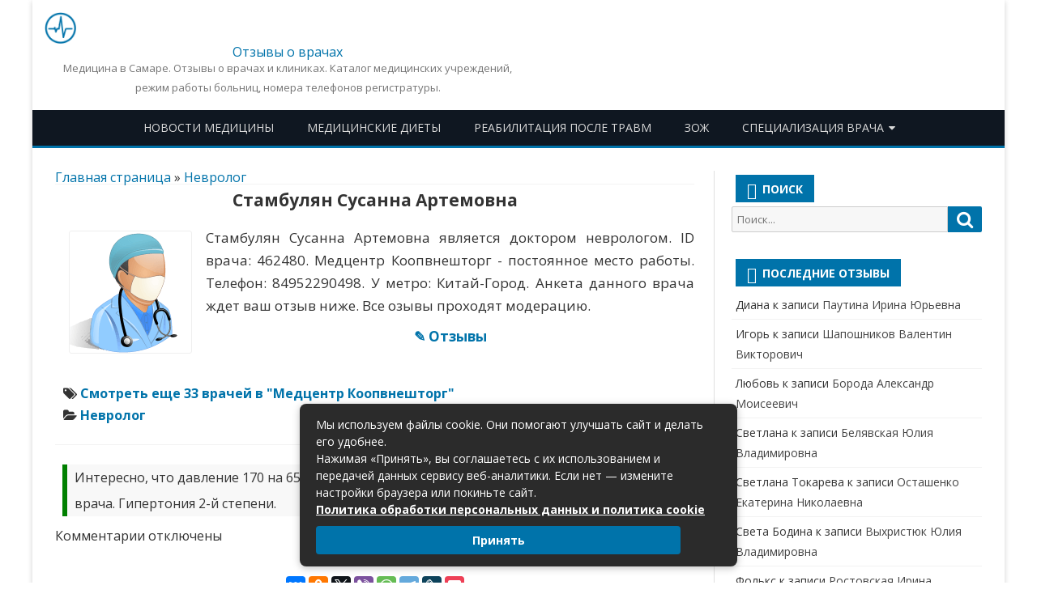

--- FILE ---
content_type: text/html; charset=UTF-8
request_url: https://63med.ru/51051
body_size: 25303
content:
<!DOCTYPE html>
<html lang="ru-RU">
<meta charset="UTF-8" />
<meta name="viewport" content="width=device-width" />
<link rel="profile" href="http://gmpg.org/xfn/11" />
<link rel="icon" href="/wp-content/themes/63med/favicon.ico" type="image/x-icon" />
<link rel="shortcut icon" href="/wp-content/themes/63med/favicon.ico" type="image/x-icon" />
<title>Стамбулян Сусанна Артемовна  - отзывы (доктор в г. Москва). | Все врачи!</title>
 
<meta name="description" content="Стамбулян Сусанна Артемовна - врач, отзывы (невролог)">

<meta name='robots' content='index, follow, max-image-preview:large, max-snippet:-1, max-video-preview:-1' />

	<!-- This site is optimized with the Yoast SEO plugin v26.8 - https://yoast.com/product/yoast-seo-wordpress/ -->
	<link rel="canonical" href="https://63med.ru/51051" />
	<meta property="og:locale" content="ru_RU" />
	<meta property="og:type" content="article" />
	<meta property="og:title" content="Стамбулян Сусанна Артемовна - 63med.ru - Городской медицинский портал Самары" />
	<meta property="og:url" content="https://63med.ru/51051" />
	<meta property="og:site_name" content="63med.ru - Городской медицинский портал Самары" />
	<meta property="article:published_time" content="2020-01-08T01:05:12+00:00" />
	<meta name="author" content="Admin" />
	<meta name="twitter:card" content="summary_large_image" />
	<meta name="twitter:label1" content="Написано автором" />
	<meta name="twitter:data1" content="Admin" />
	<script type="application/ld+json" class="yoast-schema-graph">{"@context":"https://schema.org","@graph":[{"@type":"Article","@id":"https://63med.ru/51051#article","isPartOf":{"@id":"https://63med.ru/51051"},"author":{"name":"Admin","@id":"https://63med.ru/#/schema/person/482622e51a95bffbf9cbede5bfe4acc7"},"headline":"Стамбулян Сусанна Артемовна","datePublished":"2020-01-08T01:05:12+00:00","mainEntityOfPage":{"@id":"https://63med.ru/51051"},"wordCount":3,"commentCount":0,"keywords":["Медцентр Коопвнешторг"],"articleSection":["Невролог"],"inLanguage":"ru-RU","potentialAction":[{"@type":"CommentAction","name":"Comment","target":["https://63med.ru/51051#respond"]}]},{"@type":"WebPage","@id":"https://63med.ru/51051","url":"https://63med.ru/51051","name":"Стамбулян Сусанна Артемовна - 63med.ru - Городской медицинский портал Самары","isPartOf":{"@id":"https://63med.ru/#website"},"datePublished":"2020-01-08T01:05:12+00:00","author":{"@id":"https://63med.ru/#/schema/person/482622e51a95bffbf9cbede5bfe4acc7"},"breadcrumb":{"@id":"https://63med.ru/51051#breadcrumb"},"inLanguage":"ru-RU","potentialAction":[{"@type":"ReadAction","target":["https://63med.ru/51051"]}]},{"@type":"BreadcrumbList","@id":"https://63med.ru/51051#breadcrumb","itemListElement":[{"@type":"ListItem","position":1,"name":"Главная страница","item":"https://63med.ru/"},{"@type":"ListItem","position":2,"name":"Невролог","item":"https://63med.ru/category/nevrolog"},{"@type":"ListItem","position":3,"name":"Стамбулян Сусанна Артемовна"}]},{"@type":"WebSite","@id":"https://63med.ru/#website","url":"https://63med.ru/","name":"63med.ru - Городской медицинский портал Самары","description":"Медицина в Самаре. Отзывы о врачах и клиниках. Каталог медицинских учреждений, режим работы больниц, номера телефонов регистратуры.","potentialAction":[{"@type":"SearchAction","target":{"@type":"EntryPoint","urlTemplate":"https://63med.ru/?s={search_term_string}"},"query-input":{"@type":"PropertyValueSpecification","valueRequired":true,"valueName":"search_term_string"}}],"inLanguage":"ru-RU"},{"@type":"Person","@id":"https://63med.ru/#/schema/person/482622e51a95bffbf9cbede5bfe4acc7","name":"Admin"}]}</script>
	<!-- / Yoast SEO plugin. -->


<link rel='dns-prefetch' href='//fonts.googleapis.com' />
<link href='https://fonts.gstatic.com' crossorigin rel='preconnect' />
<style id='wp-img-auto-sizes-contain-inline-css' type='text/css'>
img:is([sizes=auto i],[sizes^="auto," i]){contain-intrinsic-size:3000px 1500px}
/*# sourceURL=wp-img-auto-sizes-contain-inline-css */
</style>
<style id='wp-block-library-inline-css' type='text/css'>
:root{--wp-block-synced-color:#7a00df;--wp-block-synced-color--rgb:122,0,223;--wp-bound-block-color:var(--wp-block-synced-color);--wp-editor-canvas-background:#ddd;--wp-admin-theme-color:#007cba;--wp-admin-theme-color--rgb:0,124,186;--wp-admin-theme-color-darker-10:#006ba1;--wp-admin-theme-color-darker-10--rgb:0,107,160.5;--wp-admin-theme-color-darker-20:#005a87;--wp-admin-theme-color-darker-20--rgb:0,90,135;--wp-admin-border-width-focus:2px}@media (min-resolution:192dpi){:root{--wp-admin-border-width-focus:1.5px}}.wp-element-button{cursor:pointer}:root .has-very-light-gray-background-color{background-color:#eee}:root .has-very-dark-gray-background-color{background-color:#313131}:root .has-very-light-gray-color{color:#eee}:root .has-very-dark-gray-color{color:#313131}:root .has-vivid-green-cyan-to-vivid-cyan-blue-gradient-background{background:linear-gradient(135deg,#00d084,#0693e3)}:root .has-purple-crush-gradient-background{background:linear-gradient(135deg,#34e2e4,#4721fb 50%,#ab1dfe)}:root .has-hazy-dawn-gradient-background{background:linear-gradient(135deg,#faaca8,#dad0ec)}:root .has-subdued-olive-gradient-background{background:linear-gradient(135deg,#fafae1,#67a671)}:root .has-atomic-cream-gradient-background{background:linear-gradient(135deg,#fdd79a,#004a59)}:root .has-nightshade-gradient-background{background:linear-gradient(135deg,#330968,#31cdcf)}:root .has-midnight-gradient-background{background:linear-gradient(135deg,#020381,#2874fc)}:root{--wp--preset--font-size--normal:16px;--wp--preset--font-size--huge:42px}.has-regular-font-size{font-size:1em}.has-larger-font-size{font-size:2.625em}.has-normal-font-size{font-size:var(--wp--preset--font-size--normal)}.has-huge-font-size{font-size:var(--wp--preset--font-size--huge)}.has-text-align-center{text-align:center}.has-text-align-left{text-align:left}.has-text-align-right{text-align:right}.has-fit-text{white-space:nowrap!important}#end-resizable-editor-section{display:none}.aligncenter{clear:both}.items-justified-left{justify-content:flex-start}.items-justified-center{justify-content:center}.items-justified-right{justify-content:flex-end}.items-justified-space-between{justify-content:space-between}.screen-reader-text{border:0;clip-path:inset(50%);height:1px;margin:-1px;overflow:hidden;padding:0;position:absolute;width:1px;word-wrap:normal!important}.screen-reader-text:focus{background-color:#ddd;clip-path:none;color:#444;display:block;font-size:1em;height:auto;left:5px;line-height:normal;padding:15px 23px 14px;text-decoration:none;top:5px;width:auto;z-index:100000}html :where(.has-border-color){border-style:solid}html :where([style*=border-top-color]){border-top-style:solid}html :where([style*=border-right-color]){border-right-style:solid}html :where([style*=border-bottom-color]){border-bottom-style:solid}html :where([style*=border-left-color]){border-left-style:solid}html :where([style*=border-width]){border-style:solid}html :where([style*=border-top-width]){border-top-style:solid}html :where([style*=border-right-width]){border-right-style:solid}html :where([style*=border-bottom-width]){border-bottom-style:solid}html :where([style*=border-left-width]){border-left-style:solid}html :where(img[class*=wp-image-]){height:auto;max-width:100%}:where(figure){margin:0 0 1em}html :where(.is-position-sticky){--wp-admin--admin-bar--position-offset:var(--wp-admin--admin-bar--height,0px)}@media screen and (max-width:600px){html :where(.is-position-sticky){--wp-admin--admin-bar--position-offset:0px}}

/*# sourceURL=wp-block-library-inline-css */
</style><style id='global-styles-inline-css' type='text/css'>
:root{--wp--preset--aspect-ratio--square: 1;--wp--preset--aspect-ratio--4-3: 4/3;--wp--preset--aspect-ratio--3-4: 3/4;--wp--preset--aspect-ratio--3-2: 3/2;--wp--preset--aspect-ratio--2-3: 2/3;--wp--preset--aspect-ratio--16-9: 16/9;--wp--preset--aspect-ratio--9-16: 9/16;--wp--preset--color--black: #000000;--wp--preset--color--cyan-bluish-gray: #abb8c3;--wp--preset--color--white: #ffffff;--wp--preset--color--pale-pink: #f78da7;--wp--preset--color--vivid-red: #cf2e2e;--wp--preset--color--luminous-vivid-orange: #ff6900;--wp--preset--color--luminous-vivid-amber: #fcb900;--wp--preset--color--light-green-cyan: #7bdcb5;--wp--preset--color--vivid-green-cyan: #00d084;--wp--preset--color--pale-cyan-blue: #8ed1fc;--wp--preset--color--vivid-cyan-blue: #0693e3;--wp--preset--color--vivid-purple: #9b51e0;--wp--preset--gradient--vivid-cyan-blue-to-vivid-purple: linear-gradient(135deg,rgb(6,147,227) 0%,rgb(155,81,224) 100%);--wp--preset--gradient--light-green-cyan-to-vivid-green-cyan: linear-gradient(135deg,rgb(122,220,180) 0%,rgb(0,208,130) 100%);--wp--preset--gradient--luminous-vivid-amber-to-luminous-vivid-orange: linear-gradient(135deg,rgb(252,185,0) 0%,rgb(255,105,0) 100%);--wp--preset--gradient--luminous-vivid-orange-to-vivid-red: linear-gradient(135deg,rgb(255,105,0) 0%,rgb(207,46,46) 100%);--wp--preset--gradient--very-light-gray-to-cyan-bluish-gray: linear-gradient(135deg,rgb(238,238,238) 0%,rgb(169,184,195) 100%);--wp--preset--gradient--cool-to-warm-spectrum: linear-gradient(135deg,rgb(74,234,220) 0%,rgb(151,120,209) 20%,rgb(207,42,186) 40%,rgb(238,44,130) 60%,rgb(251,105,98) 80%,rgb(254,248,76) 100%);--wp--preset--gradient--blush-light-purple: linear-gradient(135deg,rgb(255,206,236) 0%,rgb(152,150,240) 100%);--wp--preset--gradient--blush-bordeaux: linear-gradient(135deg,rgb(254,205,165) 0%,rgb(254,45,45) 50%,rgb(107,0,62) 100%);--wp--preset--gradient--luminous-dusk: linear-gradient(135deg,rgb(255,203,112) 0%,rgb(199,81,192) 50%,rgb(65,88,208) 100%);--wp--preset--gradient--pale-ocean: linear-gradient(135deg,rgb(255,245,203) 0%,rgb(182,227,212) 50%,rgb(51,167,181) 100%);--wp--preset--gradient--electric-grass: linear-gradient(135deg,rgb(202,248,128) 0%,rgb(113,206,126) 100%);--wp--preset--gradient--midnight: linear-gradient(135deg,rgb(2,3,129) 0%,rgb(40,116,252) 100%);--wp--preset--font-size--small: 13px;--wp--preset--font-size--medium: 20px;--wp--preset--font-size--large: 36px;--wp--preset--font-size--x-large: 42px;--wp--preset--spacing--20: 0.44rem;--wp--preset--spacing--30: 0.67rem;--wp--preset--spacing--40: 1rem;--wp--preset--spacing--50: 1.5rem;--wp--preset--spacing--60: 2.25rem;--wp--preset--spacing--70: 3.38rem;--wp--preset--spacing--80: 5.06rem;--wp--preset--shadow--natural: 6px 6px 9px rgba(0, 0, 0, 0.2);--wp--preset--shadow--deep: 12px 12px 50px rgba(0, 0, 0, 0.4);--wp--preset--shadow--sharp: 6px 6px 0px rgba(0, 0, 0, 0.2);--wp--preset--shadow--outlined: 6px 6px 0px -3px rgb(255, 255, 255), 6px 6px rgb(0, 0, 0);--wp--preset--shadow--crisp: 6px 6px 0px rgb(0, 0, 0);}:where(.is-layout-flex){gap: 0.5em;}:where(.is-layout-grid){gap: 0.5em;}body .is-layout-flex{display: flex;}.is-layout-flex{flex-wrap: wrap;align-items: center;}.is-layout-flex > :is(*, div){margin: 0;}body .is-layout-grid{display: grid;}.is-layout-grid > :is(*, div){margin: 0;}:where(.wp-block-columns.is-layout-flex){gap: 2em;}:where(.wp-block-columns.is-layout-grid){gap: 2em;}:where(.wp-block-post-template.is-layout-flex){gap: 1.25em;}:where(.wp-block-post-template.is-layout-grid){gap: 1.25em;}.has-black-color{color: var(--wp--preset--color--black) !important;}.has-cyan-bluish-gray-color{color: var(--wp--preset--color--cyan-bluish-gray) !important;}.has-white-color{color: var(--wp--preset--color--white) !important;}.has-pale-pink-color{color: var(--wp--preset--color--pale-pink) !important;}.has-vivid-red-color{color: var(--wp--preset--color--vivid-red) !important;}.has-luminous-vivid-orange-color{color: var(--wp--preset--color--luminous-vivid-orange) !important;}.has-luminous-vivid-amber-color{color: var(--wp--preset--color--luminous-vivid-amber) !important;}.has-light-green-cyan-color{color: var(--wp--preset--color--light-green-cyan) !important;}.has-vivid-green-cyan-color{color: var(--wp--preset--color--vivid-green-cyan) !important;}.has-pale-cyan-blue-color{color: var(--wp--preset--color--pale-cyan-blue) !important;}.has-vivid-cyan-blue-color{color: var(--wp--preset--color--vivid-cyan-blue) !important;}.has-vivid-purple-color{color: var(--wp--preset--color--vivid-purple) !important;}.has-black-background-color{background-color: var(--wp--preset--color--black) !important;}.has-cyan-bluish-gray-background-color{background-color: var(--wp--preset--color--cyan-bluish-gray) !important;}.has-white-background-color{background-color: var(--wp--preset--color--white) !important;}.has-pale-pink-background-color{background-color: var(--wp--preset--color--pale-pink) !important;}.has-vivid-red-background-color{background-color: var(--wp--preset--color--vivid-red) !important;}.has-luminous-vivid-orange-background-color{background-color: var(--wp--preset--color--luminous-vivid-orange) !important;}.has-luminous-vivid-amber-background-color{background-color: var(--wp--preset--color--luminous-vivid-amber) !important;}.has-light-green-cyan-background-color{background-color: var(--wp--preset--color--light-green-cyan) !important;}.has-vivid-green-cyan-background-color{background-color: var(--wp--preset--color--vivid-green-cyan) !important;}.has-pale-cyan-blue-background-color{background-color: var(--wp--preset--color--pale-cyan-blue) !important;}.has-vivid-cyan-blue-background-color{background-color: var(--wp--preset--color--vivid-cyan-blue) !important;}.has-vivid-purple-background-color{background-color: var(--wp--preset--color--vivid-purple) !important;}.has-black-border-color{border-color: var(--wp--preset--color--black) !important;}.has-cyan-bluish-gray-border-color{border-color: var(--wp--preset--color--cyan-bluish-gray) !important;}.has-white-border-color{border-color: var(--wp--preset--color--white) !important;}.has-pale-pink-border-color{border-color: var(--wp--preset--color--pale-pink) !important;}.has-vivid-red-border-color{border-color: var(--wp--preset--color--vivid-red) !important;}.has-luminous-vivid-orange-border-color{border-color: var(--wp--preset--color--luminous-vivid-orange) !important;}.has-luminous-vivid-amber-border-color{border-color: var(--wp--preset--color--luminous-vivid-amber) !important;}.has-light-green-cyan-border-color{border-color: var(--wp--preset--color--light-green-cyan) !important;}.has-vivid-green-cyan-border-color{border-color: var(--wp--preset--color--vivid-green-cyan) !important;}.has-pale-cyan-blue-border-color{border-color: var(--wp--preset--color--pale-cyan-blue) !important;}.has-vivid-cyan-blue-border-color{border-color: var(--wp--preset--color--vivid-cyan-blue) !important;}.has-vivid-purple-border-color{border-color: var(--wp--preset--color--vivid-purple) !important;}.has-vivid-cyan-blue-to-vivid-purple-gradient-background{background: var(--wp--preset--gradient--vivid-cyan-blue-to-vivid-purple) !important;}.has-light-green-cyan-to-vivid-green-cyan-gradient-background{background: var(--wp--preset--gradient--light-green-cyan-to-vivid-green-cyan) !important;}.has-luminous-vivid-amber-to-luminous-vivid-orange-gradient-background{background: var(--wp--preset--gradient--luminous-vivid-amber-to-luminous-vivid-orange) !important;}.has-luminous-vivid-orange-to-vivid-red-gradient-background{background: var(--wp--preset--gradient--luminous-vivid-orange-to-vivid-red) !important;}.has-very-light-gray-to-cyan-bluish-gray-gradient-background{background: var(--wp--preset--gradient--very-light-gray-to-cyan-bluish-gray) !important;}.has-cool-to-warm-spectrum-gradient-background{background: var(--wp--preset--gradient--cool-to-warm-spectrum) !important;}.has-blush-light-purple-gradient-background{background: var(--wp--preset--gradient--blush-light-purple) !important;}.has-blush-bordeaux-gradient-background{background: var(--wp--preset--gradient--blush-bordeaux) !important;}.has-luminous-dusk-gradient-background{background: var(--wp--preset--gradient--luminous-dusk) !important;}.has-pale-ocean-gradient-background{background: var(--wp--preset--gradient--pale-ocean) !important;}.has-electric-grass-gradient-background{background: var(--wp--preset--gradient--electric-grass) !important;}.has-midnight-gradient-background{background: var(--wp--preset--gradient--midnight) !important;}.has-small-font-size{font-size: var(--wp--preset--font-size--small) !important;}.has-medium-font-size{font-size: var(--wp--preset--font-size--medium) !important;}.has-large-font-size{font-size: var(--wp--preset--font-size--large) !important;}.has-x-large-font-size{font-size: var(--wp--preset--font-size--x-large) !important;}
/*# sourceURL=global-styles-inline-css */
</style>

<style id='classic-theme-styles-inline-css' type='text/css'>
/*! This file is auto-generated */
.wp-block-button__link{color:#fff;background-color:#32373c;border-radius:9999px;box-shadow:none;text-decoration:none;padding:calc(.667em + 2px) calc(1.333em + 2px);font-size:1.125em}.wp-block-file__button{background:#32373c;color:#fff;text-decoration:none}
/*# sourceURL=/wp-includes/css/classic-themes.min.css */
</style>
<link rel='stylesheet' id='wp-postratings-css' href='https://63med.ru/wp-content/plugins/wp-postratings/css/postratings-css.css?ver=1.91.2' type='text/css' media='all' />
<link rel='stylesheet' id='viomag-fonts-css' href='https://fonts.googleapis.com/css?family=Open+Sans:400italic,700italic,400,700&#038;subset=latin,latin-ext' type='text/css' media='all' />
<link rel='stylesheet' id='viomag-style-css' href='https://63med.ru/wp-content/themes/63med/style.css?ver=10.0.6' type='text/css' media='all' />
<link rel='stylesheet' id='viomag-widgets-fp-styles-css' href='https://63med.ru/wp-content/themes/63med/css/widgets-fp-styles.css?ver=10.0.6' type='text/css' media='all' />
<style id='viomag-widgets-fp-styles-inline-css' type='text/css'>
body.custom-font-enabled {font-family: 'Open Sans', Arial, Verdana;} .top-bar {background-color: #ffffff;color:#333333; border-bottom: 1px solid #f2f2f2;}
	.top-bar a{color: #0073AA;}
	ul.social-links-menu li, .toggle-search {border-left:1px solid #f2f2f2;} .widget-title-tab, .mag-widget-widget-title{background-color:#0073AA; color:#fff;}
	.widget-title-tab a.rsswidget{color:#fff !important;}
	h3.widget-title, h2.widget-title { border-bottom:2px solid #0073AA;}    @media screen and (min-width: 768px) {
		#primary {float:left;}
		#secondary {float:right;}
		.site-content {
			border-left: none;
			padding-left:0;
			padding-right: 24px;
			padding-right:1.714285714285714rem;
		}

	}
	@media screen and (min-width: 960px) {
		.site-content {
			border-right: 1px solid #e0e0e0;
		}
	} .excerpt-wrapper{border-left:2px solid #0073AA;} .main-navigation{background-color: #0f1721;}
	.main-navigation ul.nav-menu,
	.main-navigation div.nav-menu > ul {
		background-color:#0f1721;
	}
	.main-navigation li a {
		color:#DADADA;
	}
	.main-navigation li ul li a {
		background-color:#0f1721;
		color:#eaeaea;
	}
	.main-navigation li ul li a:hover {
		background-color:#0f1721;
		color:#0073AA;
	} 
	a {color: #0073AA;}
	a:hover {color: #0073AA;}
	.social-icon-wrapper a:hover {color: #0073AA;}
	.toggle-search {color: #0073AA;}
	.sub-title a:hover {color:#0073AA;}
	.entry-content a:visited,.comment-content a:visited {color:#0073AA;}
	button, input[type='submit'], input[type='button'], input[type='reset'] {background-color:#0073AA !important;}
	.bypostauthor cite span {background-color:#0073AA;}
	.entry-header .entry-title a:hover {color:#0073AA ;}
	.archive-header {border-left-color:#0073AA;}
	.main-navigation .current-menu-item > a,
	.main-navigation .current-menu-ancestor > a,
	.main-navigation .current_page_item > a,
	.main-navigation .current_page_ancestor > a {background-color: #0073AA; color:#ffffff;}
	.main-navigation li a:hover {background-color: #0073AA !important;color:#ffffff !important;}
	.nav-menu a.selected-menu-item{background-color: #0073AA !important; color:#ffffff !important;}
	.widget-area .widget a:hover {
		color: #0073AA !important;
	}
	footer[role='contentinfo'] a:hover {
		color: #0073AA;
	}
	.author-info a {color: #0073AA;}
	.entry-meta a:hover {
	color: #0073AA;
	}
	.format-status .entry-header header a:hover {
		color: #0073AA;
	}
	.comments-area article header a:hover {
		color: #0073AA;
	}
	a.comment-reply-link:hover,
	a.comment-edit-link:hover {
		color: #0073AA;
	}
	.currenttext, .paginacion a:hover {background-color:#0073AA;}
	.aside{border-left-color:#0073AA !important;}
	blockquote{border-left-color:#0073AA;}
	.logo-header-wrapper{background-color:#0073AA;}
	h3.cabeceras-fp {border-bottom-color:#0073AA;}
	.encabezados-front-page {background-color:#0073AA;}
	.icono-caja-destacados {color: #0073AA;}
	.enlace-caja-destacados:hover {background-color: #0073AA;}
	h2.comments-title {border-left-color:#0073AA;}
	.sticky-post-label{background-color: #0073AA;}
	.menu-line-top, .menu-line-bottom{border-color:#0073AA;}
	.related-post-tab-cabecera{background-color:#0073AA; color:#fff;}
	.related-posts-cabecera{border-bottom-color:#0073AA;}
	#wp-calendar a{font-weight:bold; color: #0073AA;}
/*# sourceURL=viomag-widgets-fp-styles-inline-css */
</style>
<link rel='stylesheet' id='dashicons-css' href='https://63med.ru/wp-includes/css/dashicons.min.css?ver=6.9' type='text/css' media='all' />
<link rel='stylesheet' id='font-awesome-css' href='https://63med.ru/wp-content/themes/63med/css/font-awesome-4.7.0/css/font-awesome.min.css?ver=6.9' type='text/css' media='all' />
<link rel='stylesheet' id='fancybox-css' href='https://63med.ru/wp-content/plugins/easy-fancybox/fancybox/1.5.4/jquery.fancybox.min.css?ver=6.9' type='text/css' media='screen' />
<style id='fancybox-inline-css' type='text/css'>
#fancybox-outer{background:#ffffff}#fancybox-content{background:#ffffff;border-color:#ffffff;color:#000000;}#fancybox-title,#fancybox-title-float-main{color:#fff}
/*# sourceURL=fancybox-inline-css */
</style>
<link rel='stylesheet' id='yarpp-thumbnails-css' href='https://63med.ru/wp-content/plugins/yet-another-related-posts-plugin/style/styles_thumbnails.css?ver=5.30.11' type='text/css' media='all' />
<style id='yarpp-thumbnails-inline-css' type='text/css'>
.yarpp-thumbnails-horizontal .yarpp-thumbnail {width: 130px;height: 170px;margin: 5px;margin-left: 0px;}.yarpp-thumbnail > img, .yarpp-thumbnail-default {width: 120px;height: 120px;margin: 5px;}.yarpp-thumbnails-horizontal .yarpp-thumbnail-title {margin: 7px;margin-top: 0px;width: 120px;}.yarpp-thumbnail-default > img {min-height: 120px;min-width: 120px;}
/*# sourceURL=yarpp-thumbnails-inline-css */
</style>
<link rel='stylesheet' id='jquery-lazyloadxt-spinner-css-css' href='//63med.ru/wp-content/plugins/a3-lazy-load/assets/css/jquery.lazyloadxt.spinner.css?ver=6.9' type='text/css' media='all' />
<script type="text/javascript" src="https://63med.ru/wp-includes/js/jquery/jquery.min.js?ver=3.7.1" id="jquery-core-js"></script>
<script type="text/javascript" src="https://63med.ru/wp-includes/js/jquery/jquery-migrate.min.js?ver=3.4.1" id="jquery-migrate-js"></script>
<meta name="generator" content="WordPress 6.9" />
<style type="text/css">.recentcomments a{display:inline !important;padding:0 !important;margin:0 !important;}</style> 
</head>

<body class="wp-singular post-template-default single single-post postid-51051 single-format-standard wp-theme-63med custom-background-white custom-font-enabled">

<div id="page" class="hfeed site">

	<header id="masthead" class="site-header" role="banner">



					<div class="logo-blog-info-widget-wrapper">
				<div class="logo-blog-info-wrapper">
<span style="float:left;max-width:39px;text-align:center;"><a href="https://63med.ru/"><img src="https://63med.ru//wp-content/themes/63med/logo.png" alt="Отзывы - врачи, доктора." width="100%" height="auto;"></a></span>
<span style="float:left;padding-left:15px;">
					<div class="site-title"><a href="https://63med.ru/" title="63med.ru &#8212; Городской медицинский портал Самары" rel="home">Отзывы о врачах</a></div>
 
<h2 class="site-description">Медицина в Самаре. Отзывы о врачах и клиниках. Каталог медицинских учреждений, режим работы больниц, номера телефонов регистратуры.</h2>
</span>
				</div><!-- .logo-blog-info-wrapper -->

			</div><!-- .logo-blog-info-widget-wrapper -->
		
		
			<nav id="site-navigation" class="main-navigation menu-line-bottom" role="navigation">
			     
                            <div class="menu-top-container"><ul id="menu-top" class="menu"><li id="menu-item-52347" class="menu-item menu-item-type-taxonomy menu-item-object-category menu-item-52347"><a href="https://63med.ru/category/news">Новости медицины</a></li>
<li id="menu-item-52346" class="menu-item menu-item-type-taxonomy menu-item-object-category menu-item-52346"><a href="https://63med.ru/category/meditsinskie-diety">Медицинские диеты</a></li>
<li id="menu-item-52359" class="menu-item menu-item-type-taxonomy menu-item-object-category menu-item-52359"><a href="https://63med.ru/category/reabilitatsiya-posle-travm">Реабилитация после травм</a></li>
<li id="menu-item-52376" class="menu-item menu-item-type-taxonomy menu-item-object-category menu-item-52376"><a href="https://63med.ru/category/zdorovyj-obraz-zhizni">ЗОЖ</a></li>
<li id="menu-item-52238" class="menu-item menu-item-type-custom menu-item-object-custom menu-item-has-children menu-item-52238"><a href="#">Специализация врача</a>
<ul class="sub-menu">
	<li id="menu-item-52123" class="menu-item menu-item-type-taxonomy menu-item-object-category menu-item-52123"><a href="https://63med.ru/category/akusher-ginekolog">Акушер-гинеколог</a></li>
	<li id="menu-item-52124" class="menu-item menu-item-type-taxonomy menu-item-object-category menu-item-52124"><a href="https://63med.ru/category/allergolog-immunolog">Аллерголог-иммунолог</a></li>
	<li id="menu-item-52125" class="menu-item menu-item-type-taxonomy menu-item-object-category menu-item-52125"><a href="https://63med.ru/category/anesteziolog-reanimatolog">Анестезиолог-реаниматолог</a></li>
	<li id="menu-item-52127" class="menu-item menu-item-type-taxonomy menu-item-object-category menu-item-52127"><a href="https://63med.ru/category/bakteriolog">Бактериолог</a></li>
	<li id="menu-item-52129" class="menu-item menu-item-type-taxonomy menu-item-object-category menu-item-52129"><a href="https://63med.ru/category/vertebrolog">Вертебролог</a></li>
	<li id="menu-item-52131" class="menu-item menu-item-type-taxonomy menu-item-object-category menu-item-52131"><a href="https://63med.ru/category/gastroenterolog">Гастроэнтеролог</a></li>
	<li id="menu-item-52134" class="menu-item menu-item-type-taxonomy menu-item-object-category menu-item-52134"><a href="https://63med.ru/category/genetik">Генетик</a></li>
	<li id="menu-item-52136" class="menu-item menu-item-type-taxonomy menu-item-object-category menu-item-52136"><a href="https://63med.ru/category/ginekolog">Гинеколог</a></li>
	<li id="menu-item-52141" class="menu-item menu-item-type-taxonomy menu-item-object-category menu-item-52141"><a href="https://63med.ru/category/gomeopat">Гомеопат</a></li>
	<li id="menu-item-52142" class="menu-item menu-item-type-taxonomy menu-item-object-category menu-item-52142"><a href="https://63med.ru/category/dermatovenerolog">Дерматовенеролог</a></li>
	<li id="menu-item-52144" class="menu-item menu-item-type-taxonomy menu-item-object-category menu-item-52144"><a href="https://63med.ru/category/dermatolog">Дерматолог</a></li>
	<li id="menu-item-52239" class="menu-item menu-item-type-custom menu-item-object-custom menu-item-has-children menu-item-52239"><a href="#">Детские врачи</a>
	<ul class="sub-menu">
		<li id="menu-item-52145" class="menu-item menu-item-type-taxonomy menu-item-object-category menu-item-52145"><a href="https://63med.ru/category/detskij-kardiolog">Детский кардиолог</a></li>
		<li id="menu-item-52146" class="menu-item menu-item-type-taxonomy menu-item-object-category menu-item-52146"><a href="https://63med.ru/category/detskij-psihiatr">Детский психиатр</a></li>
		<li id="menu-item-52147" class="menu-item menu-item-type-taxonomy menu-item-object-category menu-item-52147"><a href="https://63med.ru/category/detskij-stomatolog">Детский стоматолог</a></li>
		<li id="menu-item-52148" class="menu-item menu-item-type-taxonomy menu-item-object-category menu-item-52148"><a href="https://63med.ru/category/detskij-hirurg">Детский хирург</a></li>
		<li id="menu-item-52160" class="menu-item menu-item-type-taxonomy menu-item-object-category menu-item-52160"><a href="https://63med.ru/category/logoped">Логопед</a></li>
		<li id="menu-item-52181" class="menu-item menu-item-type-taxonomy menu-item-object-category menu-item-52181"><a href="https://63med.ru/category/pediatr">Педиатр</a></li>
		<li id="menu-item-52182" class="menu-item menu-item-type-taxonomy menu-item-object-category menu-item-52182"><a href="https://63med.ru/category/perinatalnyj-psiholog">Перинатальный психолог</a></li>
	</ul>
</li>
	<li id="menu-item-52149" class="menu-item menu-item-type-taxonomy menu-item-object-category menu-item-52149"><a href="https://63med.ru/category/dietolog">Диетолог</a></li>
	<li id="menu-item-52152" class="menu-item menu-item-type-taxonomy menu-item-object-category menu-item-52152"><a href="https://63med.ru/category/kardiolog">Кардиолог</a></li>
	<li id="menu-item-52158" class="menu-item menu-item-type-taxonomy menu-item-object-category menu-item-52158"><a href="https://63med.ru/category/kosmetolog">Косметолог</a></li>
	<li id="menu-item-52161" class="menu-item menu-item-type-taxonomy menu-item-object-category menu-item-52161"><a href="https://63med.ru/category/mammolog">Маммолог</a></li>
	<li id="menu-item-52163" class="menu-item menu-item-type-taxonomy menu-item-object-category menu-item-52163"><a href="https://63med.ru/category/massazhist">Массажист</a></li>
	<li id="menu-item-52166" class="menu-item menu-item-type-taxonomy menu-item-object-category menu-item-52166"><a href="https://63med.ru/category/narkolog">Нарколог</a></li>
	<li id="menu-item-52167" class="menu-item menu-item-type-taxonomy menu-item-object-category current-post-ancestor current-menu-parent current-post-parent menu-item-52167"><a href="https://63med.ru/category/nevrolog">Невролог</a></li>
	<li id="menu-item-52168" class="menu-item menu-item-type-taxonomy menu-item-object-category menu-item-52168"><a href="https://63med.ru/category/nevropatolog">Невропатолог</a></li>
	<li id="menu-item-52172" class="menu-item menu-item-type-taxonomy menu-item-object-category menu-item-52172"><a href="https://63med.ru/category/nefrolog">Нефролог</a></li>
	<li id="menu-item-52174" class="menu-item menu-item-type-taxonomy menu-item-object-category menu-item-52174"><a href="https://63med.ru/category/onkolog">Онколог</a></li>
	<li id="menu-item-52177" class="menu-item menu-item-type-taxonomy menu-item-object-category menu-item-52177"><a href="https://63med.ru/category/otolaringolog">Отоларинголог</a></li>
	<li id="menu-item-52179" class="menu-item menu-item-type-taxonomy menu-item-object-category menu-item-52179"><a href="https://63med.ru/category/oftalmolog">Офтальмолог</a></li>
	<li id="menu-item-52183" class="menu-item menu-item-type-taxonomy menu-item-object-category menu-item-52183"><a href="https://63med.ru/category/plasticheskij-hirurg">Пластический хирург</a></li>
	<li id="menu-item-52186" class="menu-item menu-item-type-taxonomy menu-item-object-category menu-item-52186"><a href="https://63med.ru/category/proktolog">Проктолог</a></li>
	<li id="menu-item-52188" class="menu-item menu-item-type-taxonomy menu-item-object-category menu-item-has-children menu-item-52188"><a href="https://63med.ru/category/psihiatr">Психиатр</a>
	<ul class="sub-menu">
		<li id="menu-item-52189" class="menu-item menu-item-type-taxonomy menu-item-object-category menu-item-52189"><a href="https://63med.ru/category/psihiatr-narkolog">Психиатр-нарколог</a></li>
		<li id="menu-item-52190" class="menu-item menu-item-type-taxonomy menu-item-object-category menu-item-52190"><a href="https://63med.ru/category/psiholog">Психолог</a></li>
		<li id="menu-item-52191" class="menu-item menu-item-type-taxonomy menu-item-object-category menu-item-52191"><a href="https://63med.ru/category/psihoterapevt">Психотерапевт</a></li>
	</ul>
</li>
	<li id="menu-item-52195" class="menu-item menu-item-type-taxonomy menu-item-object-category menu-item-52195"><a href="https://63med.ru/category/revmatolog">Ревматолог</a></li>
	<li id="menu-item-52196" class="menu-item menu-item-type-taxonomy menu-item-object-category menu-item-52196"><a href="https://63med.ru/category/rentgenolog">Рентгенолог</a></li>
	<li id="menu-item-52205" class="menu-item menu-item-type-taxonomy menu-item-object-category menu-item-has-children menu-item-52205"><a href="https://63med.ru/category/stomatolog">Стоматолог</a>
	<ul class="sub-menu">
		<li id="menu-item-52206" class="menu-item menu-item-type-taxonomy menu-item-object-category menu-item-52206"><a href="https://63med.ru/category/stomatolog-gigienist">Стоматолог-гигиенист</a></li>
		<li id="menu-item-52207" class="menu-item menu-item-type-taxonomy menu-item-object-category menu-item-52207"><a href="https://63med.ru/category/stomatolog-ortodont">Стоматолог-ортодонт</a></li>
		<li id="menu-item-52208" class="menu-item menu-item-type-taxonomy menu-item-object-category menu-item-52208"><a href="https://63med.ru/category/stomatolog-ortoped">Стоматолог-ортопед</a></li>
		<li id="menu-item-52209" class="menu-item menu-item-type-taxonomy menu-item-object-category menu-item-52209"><a href="https://63med.ru/category/stomatolog-parodontolog">Стоматолог-пародонтолог</a></li>
		<li id="menu-item-52210" class="menu-item menu-item-type-taxonomy menu-item-object-category menu-item-52210"><a href="https://63med.ru/category/stomatolog-terapevt">Стоматолог-терапевт</a></li>
		<li id="menu-item-52211" class="menu-item menu-item-type-taxonomy menu-item-object-category menu-item-52211"><a href="https://63med.ru/category/stomatolog-hirurg">Стоматолог-хирург</a></li>
	</ul>
</li>
	<li id="menu-item-52214" class="menu-item menu-item-type-taxonomy menu-item-object-category menu-item-52214"><a href="https://63med.ru/category/terapevt">Терапевт</a></li>
	<li id="menu-item-52221" class="menu-item menu-item-type-taxonomy menu-item-object-category menu-item-52221"><a href="https://63med.ru/category/uzi">УЗИ</a></li>
	<li id="menu-item-52222" class="menu-item menu-item-type-taxonomy menu-item-object-category menu-item-52222"><a href="https://63med.ru/category/urolog">Уролог</a></li>
	<li id="menu-item-52228" class="menu-item menu-item-type-taxonomy menu-item-object-category menu-item-52228"><a href="https://63med.ru/category/ftiziatr">Фтизиатр</a></li>
	<li id="menu-item-52230" class="menu-item menu-item-type-taxonomy menu-item-object-category menu-item-52230"><a href="https://63med.ru/category/hirurg">Хирург</a></li>
	<li id="menu-item-52234" class="menu-item menu-item-type-taxonomy menu-item-object-category menu-item-52234"><a href="https://63med.ru/category/endokrinolog">Эндокринолог</a></li>
</ul>
</li>
</ul></div>                       
				<a class="assistive-text" href="#content" title="Перейти к содержимому">Перейти к содержимому</a>
				
			</nav><!-- #site-navigation -->
	</header><!-- #masthead -->

	<div id="main" class="wrapper">

	
	<div id="primary" class="site-content">
		<div id="content" role="main">

			<p id="breadcrumbs"><span><span><a href="https://63med.ru/">Главная страница</a></span> » <span><a href="https://63med.ru/category/nevrolog">Невролог</a></span></span></p> 				



	<article id="post-51051" class="post-51051 post type-post status-publish format-standard hentry category-nevrolog tag-medtsentr-koopvneshtorg">

		
		
				
		
		
			<header class="entry-header">
				<div class="entry-title-subtitle">
											<div style="text-align:center;"><h1 class="entry-title">Стамбулян Сусанна Артемовна</h1></div>









<div style="width:100%;text-align:justify;vertical-align:top;padding-top:20px;font-size:17px;line-height:1.7;">
<img src="/wp-content/themes/63med/doctor.png" title="Стамбулян Сусанна Артемовна фото" width="150px;" height="150px;" style="border:1px solid #EFEFEF;float:left;border-radius:3px;margin: 5px 17px 17px 17px;">




Стамбулян Сусанна Артемовна является доктором неврологом.






ID врача: 462480.


Медцентр Коопвнешторг - постоянное место работы. 









Телефон: 84952290498.



У метро: Китай-Город.

Анкета данного врача ждет ваш отзыв ниже. Все озывы проходят модерацию.



<div style="text-align:center;padding-top:10px;"><strong><a href="https://63med.ru/51051#comments">✎ Отзывы<span></span></a></strong> 
</div><br />
</div>		

						
<div style="line-height:1.7;padding: 15px 10px;">
									<span class="entry-meta-tags"><span class="term-icon"><i class="fa fa-tags"></i></span> <strong><a href="https://63med.ru/tag/medtsentr-koopvneshtorg">Смотреть еще 33 врачей в "Медцентр Коопвнешторг"</a></strong></span>
<br />
<span class="entry-meta-categories"><span class="term-icon"><i class="fa fa-folder-open"></i></span><strong> <a href="https://63med.ru/category/nevrolog" rel="tag">Невролог</a>&nbsp;&nbsp;&nbsp;</strong></span>
</div>
				
								
					</div><!-- .entry-title-subtitle -->
			</header><!-- .entry-header -->

					

				
<div style="line-height:2;border-left:6px solid green;margin-left:9px;padding-left:9px;background-color:#F8F8F8;">
Интересно, что давление 

170 на 65 
 
является 
 
не нормой.
 
 Требуется немедленная консультация врача. Гипертония 2-й степени.

</div>
<br />

			<span>Комментарии<span class="screen-reader-text"> к записи Стамбулян Сусанна Артемовна</span> отключены</span>

				
		
		
		
	

		<!-- Subtitle widget area -->
					<div class="sub-title-widget-area">
							</div><!-- .sub-title-widget-area -->
		
		
		<footer class="entry-meta">
			<!-- Post end widget area -->
							<div class="post-end-widget-area">
									</div>
			


					</footer><!-- .entry-meta -->
	</article><!-- #post -->
<center>	
<script src="https://yastatic.net/es5-shims/0.0.2/es5-shims.min.js"></script>
<script src="https://yastatic.net/share2/share.js"></script>
<div class="ya-share2" data-services="vkontakte,facebook,odnoklassniki,twitter,viber,whatsapp,telegram,collections,lj,pocket"></div>
<br/> 
 		<div id="post-ratings-1" class="post-ratings" itemscope itemtype="https://schema.org/Article" data-nonce="237deb1f22"><img id="rating_1_1" src="https://63med.ru/wp-content/plugins/wp-postratings/images/stars_crystal/rating_on.gif" alt="1 Звезда" title="1 Звезда" onmouseover="current_rating(1, 1, '1 Звезда');" onmouseout="ratings_off(3.4, 4, 0);" onclick="rate_post();" onkeypress="rate_post();" style="cursor: pointer; border: 0px;" /><img id="rating_1_2" src="https://63med.ru/wp-content/plugins/wp-postratings/images/stars_crystal/rating_on.gif" alt="2 Звезды" title="2 Звезды" onmouseover="current_rating(1, 2, '2 Звезды');" onmouseout="ratings_off(3.4, 4, 0);" onclick="rate_post();" onkeypress="rate_post();" style="cursor: pointer; border: 0px;" /><img id="rating_1_3" src="https://63med.ru/wp-content/plugins/wp-postratings/images/stars_crystal/rating_on.gif" alt="3 Звезды" title="3 Звезды" onmouseover="current_rating(1, 3, '3 Звезды');" onmouseout="ratings_off(3.4, 4, 0);" onclick="rate_post();" onkeypress="rate_post();" style="cursor: pointer; border: 0px;" /><img id="rating_1_4" src="https://63med.ru/wp-content/plugins/wp-postratings/images/stars_crystal/rating_half.gif" alt="4 Звезды" title="4 Звезды" onmouseover="current_rating(1, 4, '4 Звезды');" onmouseout="ratings_off(3.4, 4, 0);" onclick="rate_post();" onkeypress="rate_post();" style="cursor: pointer; border: 0px;" /><img id="rating_1_5" src="https://63med.ru/wp-content/plugins/wp-postratings/images/stars_crystal/rating_off.gif" alt="5 Звезд" title="5 Звезд" onmouseover="current_rating(1, 5, '5 Звезд');" onmouseout="ratings_off(3.4, 4, 0);" onclick="rate_post();" onkeypress="rate_post();" style="cursor: pointer; border: 0px;" /><meta itemprop="name" content="Иванов Иван Иванович" /><meta itemprop="headline" content="Иванов Иван Иванович" /><meta itemprop="description" content="" /><meta itemprop="datePublished" content="2020-01-08T01:05:12+03:00" /><meta itemprop="dateModified" content="2020-01-08T01:05:12+03:00" /><meta itemprop="url" content="https://63med.ru/1" /><meta itemprop="author" content="Admin" /><meta itemprop="mainEntityOfPage" content="https://63med.ru/51051" /><div style="display: none;" itemprop="publisher" itemscope itemtype="https://schema.org/Organization"><meta itemprop="name" content="63med.ru - Городской медицинский портал Самары" /><meta itemprop="url" content="https://63med.ru" /><div itemprop="logo" itemscope itemtype="https://schema.org/ImageObject"><meta itemprop="url" content="" /></div></div><div style="display: none;" itemprop="aggregateRating" itemscope itemtype="https://schema.org/AggregateRating"><meta itemprop="bestRating" content="5" /><meta itemprop="worstRating" content="1" /><meta itemprop="ratingValue" content="3.37" /><meta itemprop="ratingCount" content="38" /></div></div><div id="post-ratings-1-loading" class="post-ratings-loading"><img src="https://63med.ru/wp-content/plugins/wp-postratings/images/loading.gif" width="16" height="16" class="post-ratings-image" /> Загрузка...</div>
	</center>	
				 
                                
				<nav class="nav-single">
					<div class="wrapper-navigation-below">
						
	<nav class="navigation post-navigation" aria-label="Записи">
		<h2 class="screen-reader-text">Навигация по записям</h2>
		<div class="nav-links"><div class="nav-previous"><a href="https://63med.ru/51658" rel="prev"><span class="meta-nav"><i class="fa fa-angle-double-left"></i></span> Кошкин Арсентий Борисович</a></div><div class="nav-next"><a href="https://63med.ru/52015" rel="next">Джинчарадзе Екатерина Вахтанговна <span class="meta-nav"><i class="fa fa-angle-double-right"></i></span></a></div></div>
	</nav>					</div><!-- .wrapper-navigation-below -->
				</nav><!-- .nav-single -->
                
                
				
<div id="comments" class="comments-area">


	
			<h2 class="comments-title">Отзывов пока никто не оставил.<br />Можете написать свой отзыв о &ldquo;Стамбулян Сусанна Артемовна&rdquo;</h2>	
		<div class="wrapper-form-comments">
		</div>

</div><!-- #comments .comments-area -->

			
		</div><!-- #content -->
	</div><!-- #primary -->


			<div id="secondary" class="widget-area" role="complementary">
			<aside id="search-2" class="widget widget_search"><div class="widget-title"><span class="widget-title-tab">Поиск</span></div>
<form role="search" method="get" class="search-form" action="https://63med.ru/">
	<label>
		<span class="screen-reader-text">Поиск для: </span>
		<input type="search" class="search-field" placeholder="Поиск..." value="" name="s" title="Поиск для: " />
	</label>
	<button type="submit" class="search-submit"><span class="screen-reader-text">Поиск</span></button>
</form>
</aside><aside id="recent-comments-2" class="widget widget_recent_comments"><div class="widget-title"><span class="widget-title-tab">Последние отзывы</span></div><ul id="recentcomments"><li class="recentcomments"><span class="comment-author-link">Диана</span> к записи <a href="https://63med.ru/5906#comment-122">Паутина Ирина Юрьевна</a></li><li class="recentcomments"><span class="comment-author-link">Игорь</span> к записи <a href="https://63med.ru/47623#comment-117">Шапошников Валентин Викторович</a></li><li class="recentcomments"><span class="comment-author-link">Любовь</span> к записи <a href="https://63med.ru/38017#comment-113">Борода Александр Моисеевич</a></li><li class="recentcomments"><span class="comment-author-link">Светлана</span> к записи <a href="https://63med.ru/18606#comment-112">Белявская Юлия Владимировна</a></li><li class="recentcomments"><span class="comment-author-link">Cветлана Токарева</span> к записи <a href="https://63med.ru/25191#comment-111">Осташенко Екатерина Николаевна</a></li><li class="recentcomments"><span class="comment-author-link">Света Бодина</span> к записи <a href="https://63med.ru/24199#comment-108">Выхристюк Юлия Владимировна</a></li><li class="recentcomments"><span class="comment-author-link">Фолькс</span> к записи <a href="https://63med.ru/49859#comment-107">Ростовская Ирина Львовна</a></li><li class="recentcomments"><span class="comment-author-link">Надежда</span> к записи <a href="https://63med.ru/45120#comment-106">Макаров Сергей Александрович</a></li><li class="recentcomments"><span class="comment-author-link">Наталья</span> к записи <a href="https://63med.ru/48693#comment-102">Караева Амина Онгарбиевна</a></li><li class="recentcomments"><span class="comment-author-link">Пациент</span> к записи <a href="https://63med.ru/50026#comment-99">Аскеров Асиф Васифович</a></li><li class="recentcomments"><span class="comment-author-link">Алексей</span> к записи <a href="https://63med.ru/47596#comment-98">Казюпа Виктория Юрьевна</a></li><li class="recentcomments"><span class="comment-author-link">Варвара Н.</span> к записи <a href="https://63med.ru/29#comment-97">Гаврик Сергей Александрович</a></li><li class="recentcomments"><span class="comment-author-link">Андрей</span> к записи <a href="https://63med.ru/29335#comment-95">Ржевская Наталья Павловна</a></li><li class="recentcomments"><span class="comment-author-link">ЛЮБОВЬ</span> к записи <a href="https://63med.ru/4705#comment-93">Молодкин Олег Николаевич</a></li><li class="recentcomments"><span class="comment-author-link">Алексей Александров</span> к записи <a href="https://63med.ru/50026#comment-92">Аскеров Асиф Васифович</a></li></ul></aside><aside id="categories-2" class="widget widget_categories"><div class="widget-title"><span class="widget-title-tab">Специальности</span></div>
			<ul>
					<li class="cat-item cat-item-86"><a href="https://63med.ru/category/akusher-ginekolog">Акушер-гинеколог</a> (3&nbsp;363)
</li>
	<li class="cat-item cat-item-165"><a href="https://63med.ru/category/allergolog-immunolog">Аллерголог-иммунолог</a> (357)
</li>
	<li class="cat-item cat-item-27"><a href="https://63med.ru/category/anesteziolog-reanimatolog">Анестезиолог-реаниматолог</a> (2&nbsp;432)
</li>
	<li class="cat-item cat-item-1024"><a href="https://63med.ru/category/aritmolog">Аритмолог</a> (5)
</li>
	<li class="cat-item cat-item-151"><a href="https://63med.ru/category/bakteriolog">Бактериолог</a> (104)
</li>
	<li class="cat-item cat-item-431"><a href="https://63med.ru/category/biolog">Биолог</a> (76)
</li>
	<li class="cat-item cat-item-1152"><a href="https://63med.ru/category/vertebrolog">Вертебролог</a> (9)
</li>
	<li class="cat-item cat-item-1349"><a href="https://63med.ru/category/vetryanaya-ospa">Ветрянка</a> (7)
</li>
	<li class="cat-item cat-item-305"><a href="https://63med.ru/category/virusolog">Вирусолог</a> (53)
</li>
	<li class="cat-item cat-item-4"><a href="https://63med.ru/category/gastroenterolog">Гастроэнтеролог</a> (585)
</li>
	<li class="cat-item cat-item-301"><a href="https://63med.ru/category/gematolog">Гематолог</a> (201)
</li>
	<li class="cat-item cat-item-1093"><a href="https://63med.ru/category/gemostaziolog">Гемостазиолог</a> (3)
</li>
	<li class="cat-item cat-item-56"><a href="https://63med.ru/category/genetik">Генетик</a> (78)
</li>
	<li class="cat-item cat-item-1124"><a href="https://63med.ru/category/gepatolog">Гепатолог</a> (6)
</li>
	<li class="cat-item cat-item-54"><a href="https://63med.ru/category/ginekolog">Гинеколог</a> (545)
</li>
	<li class="cat-item cat-item-1305"><a href="https://63med.ru/category/ginekolog-mammolog">Гинеколог-маммолог</a> (1)
</li>
	<li class="cat-item cat-item-595"><a href="https://63med.ru/category/ginekolog-endokrinolog">Гинеколог-эндокринолог</a> (106)
</li>
	<li class="cat-item cat-item-319"><a href="https://63med.ru/category/gipnolog">Гипнолог</a> (4)
</li>
	<li class="cat-item cat-item-989"><a href="https://63med.ru/category/girudoterapevt">Гирудотерапевт</a> (10)
</li>
	<li class="cat-item cat-item-153"><a href="https://63med.ru/category/gomeopat">Гомеопат</a> (33)
</li>
	<li class="cat-item cat-item-47"><a href="https://63med.ru/category/dermatovenerolog">Дерматовенеролог</a> (969)
</li>
	<li class="cat-item cat-item-115"><a href="https://63med.ru/category/dermatokosmetolog">Дерматокосметолог</a> (21)
</li>
	<li class="cat-item cat-item-269"><a href="https://63med.ru/category/dermatolog">Дерматолог</a> (245)
</li>
	<li class="cat-item cat-item-1319"><a href="https://63med.ru/category/detskij-kardiolog">Детский кардиолог</a> (2)
</li>
	<li class="cat-item cat-item-637"><a href="https://63med.ru/category/detskij-psihiatr">Детский психиатр</a> (2)
</li>
	<li class="cat-item cat-item-925"><a href="https://63med.ru/category/detskij-stomatolog">Детский стоматолог</a> (3)
</li>
	<li class="cat-item cat-item-642"><a href="https://63med.ru/category/detskij-hirurg">Детский хирург</a> (19)
</li>
	<li class="cat-item cat-item-256"><a href="https://63med.ru/category/dietolog">Диетолог</a> (78)
</li>
	<li class="cat-item cat-item-1352"><a href="https://63med.ru/category/zdorovyj-obraz-zhizni">Здоровый образ жизни (ЗОЖ)</a> (30)
</li>
	<li class="cat-item cat-item-225"><a href="https://63med.ru/category/iglorefleksoterapevt">Иглорефлексотерапевт</a> (19)
</li>
	<li class="cat-item cat-item-33"><a href="https://63med.ru/category/infektsionist">Инфекционист</a> (261)
</li>
	<li class="cat-item cat-item-23"><a href="https://63med.ru/category/kardiolog">Кардиолог</a> (1&nbsp;429)
</li>
	<li class="cat-item cat-item-248"><a href="https://63med.ru/category/kdl">КДЛ</a> (27)
</li>
	<li class="cat-item cat-item-1092"><a href="https://63med.ru/category/kineziolog">Кинезиолог</a> (4)
</li>
	<li class="cat-item cat-item-326"><a href="https://63med.ru/category/kld">КЛД</a> (584)
</li>
	<li class="cat-item cat-item-493"><a href="https://63med.ru/category/klinicheskij-farmakolog">Клинический фармаколог</a> (41)
</li>
	<li class="cat-item cat-item-187"><a href="https://63med.ru/category/koloproktolog">Колопроктолог</a> (141)
</li>
	<li class="cat-item cat-item-81"><a href="https://63med.ru/category/kosmetolog">Косметолог</a> (307)
</li>
	<li class="cat-item cat-item-102"><a href="https://63med.ru/category/lechebnoj-fizkultury">Лечебной физкультуры</a> (483)
</li>
	<li class="cat-item cat-item-39"><a href="https://63med.ru/category/logoped">Логопед</a> (253)
</li>
	<li class="cat-item cat-item-185"><a href="https://63med.ru/category/mammolog">Маммолог</a> (35)
</li>
	<li class="cat-item cat-item-123"><a href="https://63med.ru/category/manualnyj-terapevt">Мануальный терапевт</a> (217)
</li>
	<li class="cat-item cat-item-143"><a href="https://63med.ru/category/massazhist">Массажист</a> (347)
</li>
	<li class="cat-item cat-item-1350"><a href="https://63med.ru/category/meditsinskie-diety">Медицинские диеты</a> (30)
</li>
	<li class="cat-item cat-item-435"><a href="https://63med.ru/category/meditsinskij-psiholog">Медицинский психолог</a> (16)
</li>
	<li class="cat-item cat-item-1236"><a href="https://63med.ru/category/mikolog">Миколог</a> (2)
</li>
	<li class="cat-item cat-item-1172"><a href="https://63med.ru/category/narkolog">Нарколог</a> (7)
</li>
	<li class="cat-item cat-item-6"><a href="https://63med.ru/category/nevrolog">Невролог</a> (2&nbsp;415)
</li>
	<li class="cat-item cat-item-1247"><a href="https://63med.ru/category/nevropatolog">Невропатолог</a> (9)
</li>
	<li class="cat-item cat-item-890"><a href="https://63med.ru/category/nejrofiziolog">Нейрофизиолог</a> (17)
</li>
	<li class="cat-item cat-item-353"><a href="https://63med.ru/category/nejrohirurg">Нейрохирург</a> (353)
</li>
	<li class="cat-item cat-item-316"><a href="https://63med.ru/category/neonatolog">Неонатолог</a> (321)
</li>
	<li class="cat-item cat-item-167"><a href="https://63med.ru/category/nefrolog">Нефролог</a> (243)
</li>
	<li class="cat-item cat-item-1"><a href="https://63med.ru/category/news">Новости медицины</a> (325)
</li>
	<li class="cat-item cat-item-19"><a href="https://63med.ru/category/onkolog">Онколог</a> (895)
</li>
	<li class="cat-item cat-item-468"><a href="https://63med.ru/category/onkolog-mammolog">Онколог-маммолог</a> (109)
</li>
	<li class="cat-item cat-item-63"><a href="https://63med.ru/category/osteopat">Остеопат</a> (95)
</li>
	<li class="cat-item cat-item-119"><a href="https://63med.ru/category/otolaringolog">Отоларинголог</a> (21)
</li>
	<li class="cat-item cat-item-50"><a href="https://63med.ru/category/otorinolaringolog">Оториноларинголог</a> (1&nbsp;503)
</li>
	<li class="cat-item cat-item-35"><a href="https://63med.ru/category/oftalmolog">Офтальмолог</a> (1&nbsp;757)
</li>
	<li class="cat-item cat-item-727"><a href="https://63med.ru/category/oftalmolog-hirurg">Офтальмолог-хирург</a> (25)
</li>
	<li class="cat-item cat-item-14"><a href="https://63med.ru/category/pediatr">Педиатр</a> (3&nbsp;689)
</li>
	<li class="cat-item cat-item-1308"><a href="https://63med.ru/category/perinatalnyj-psiholog">Перинатальный психолог</a> (1)
</li>
	<li class="cat-item cat-item-463"><a href="https://63med.ru/category/plasticheskij-hirurg">Пластический хирург</a> (155)
</li>
	<li class="cat-item cat-item-277"><a href="https://63med.ru/category/po-rentgenendovaskulyarnym-diagnostike-i-lecheniyu">По рентгенэндоваскулярным диагностике и лечению</a> (133)
</li>
	<li class="cat-item cat-item-1294"><a href="https://63med.ru/category/podolog">Подолог</a> (4)
</li>
	<li class="cat-item cat-item-972"><a href="https://63med.ru/category/proktolog">Проктолог</a> (20)
</li>
	<li class="cat-item cat-item-1035"><a href="https://63med.ru/category/profpatolog">Профпатолог</a> (27)
</li>
	<li class="cat-item cat-item-75"><a href="https://63med.ru/category/psihiatr">Психиатр</a> (656)
</li>
	<li class="cat-item cat-item-67"><a href="https://63med.ru/category/psihiatr-narkolog">Психиатр-нарколог</a> (487)
</li>
	<li class="cat-item cat-item-17"><a href="https://63med.ru/category/psiholog">Психолог</a> (441)
</li>
	<li class="cat-item cat-item-371"><a href="https://63med.ru/category/psihoterapevt">Психотерапевт</a> (217)
</li>
	<li class="cat-item cat-item-392"><a href="https://63med.ru/category/pulmonolog">Пульмонолог</a> (186)
</li>
	<li class="cat-item cat-item-8"><a href="https://63med.ru/category/radiolog">Радиолог</a> (197)
</li>
	<li class="cat-item cat-item-1351"><a href="https://63med.ru/category/reabilitatsiya-posle-travm">Реабилитация после травм</a> (5)
</li>
	<li class="cat-item cat-item-293"><a href="https://63med.ru/category/reabilitolog">Реабилитолог</a> (56)
</li>
	<li class="cat-item cat-item-507"><a href="https://63med.ru/category/revmatolog">Ревматолог</a> (185)
</li>
	<li class="cat-item cat-item-72"><a href="https://63med.ru/category/rentgenolog">Рентгенолог</a> (1&nbsp;359)
</li>
	<li class="cat-item cat-item-311"><a href="https://63med.ru/category/reproduktolog">Репродуктолог</a> (48)
</li>
	<li class="cat-item cat-item-429"><a href="https://63med.ru/category/refleksoterapevt">Рефлексотерапевт</a> (133)
</li>
	<li class="cat-item cat-item-815"><a href="https://63med.ru/category/seksolog">Сексолог</a> (6)
</li>
	<li class="cat-item cat-item-336"><a href="https://63med.ru/category/serdechno-sosudistyj-hirurg">Сердечно-сосудистый хирург</a> (302)
</li>
	<li class="cat-item cat-item-42"><a href="https://63med.ru/category/skoroj-meditsinskoj-pomoshhi">Скорой медицинской помощи</a> (94)
</li>
	<li class="cat-item cat-item-961"><a href="https://63med.ru/category/somnolog">Сомнолог</a> (9)
</li>
	<li class="cat-item cat-item-1228"><a href="https://63med.ru/category/sosudistyj-hirurg">Сосудистый хирург</a> (1)
</li>
	<li class="cat-item cat-item-1043"><a href="https://63med.ru/category/sportivnoj-meditsiny">Спортивной медицины</a> (3)
</li>
	<li class="cat-item cat-item-30"><a href="https://63med.ru/category/stomatolog">Стоматолог</a> (1&nbsp;385)
</li>
	<li class="cat-item cat-item-421"><a href="https://63med.ru/category/stomatolog-gigienist">Стоматолог-гигиенист</a> (116)
</li>
	<li class="cat-item cat-item-10"><a href="https://63med.ru/category/stomatolog-ortodont">Стоматолог-ортодонт</a> (361)
</li>
	<li class="cat-item cat-item-44"><a href="https://63med.ru/category/stomatolog-ortoped">Стоматолог-ортопед</a> (889)
</li>
	<li class="cat-item cat-item-471"><a href="https://63med.ru/category/stomatolog-parodontolog">Стоматолог-пародонтолог</a> (50)
</li>
	<li class="cat-item cat-item-25"><a href="https://63med.ru/category/stomatolog-terapevt">Стоматолог-терапевт</a> (1&nbsp;828)
</li>
	<li class="cat-item cat-item-176"><a href="https://63med.ru/category/stomatolog-hirurg">Стоматолог-хирург</a> (586)
</li>
	<li class="cat-item cat-item-976"><a href="https://63med.ru/category/surdolog">Сурдолог</a> (5)
</li>
	<li class="cat-item cat-item-1274"><a href="https://63med.ru/category/surdolog-otorinolaringolog">Сурдолог-оториноларинголог</a> (4)
</li>
	<li class="cat-item cat-item-12"><a href="https://63med.ru/category/terapevt">Терапевт</a> (5&nbsp;932)
</li>
	<li class="cat-item cat-item-579"><a href="https://63med.ru/category/toksikolog">Токсиколог</a> (27)
</li>
	<li class="cat-item cat-item-196"><a href="https://63med.ru/category/torakalnyj-hirurg">Торакальный хирург</a> (80)
</li>
	<li class="cat-item cat-item-90"><a href="https://63med.ru/category/travmatolog-ortoped">Травматолог-ортопед</a> (1&nbsp;291)
</li>
	<li class="cat-item cat-item-497"><a href="https://63med.ru/category/transplantolog">Трансплантолог</a> (4)
</li>
	<li class="cat-item cat-item-358"><a href="https://63med.ru/category/transfuziolog">Трансфузиолог</a> (108)
</li>
	<li class="cat-item cat-item-827"><a href="https://63med.ru/category/triholog">Трихолог</a> (12)
</li>
	<li class="cat-item cat-item-37"><a href="https://63med.ru/category/uzi">УЗИ</a> (2&nbsp;500)
</li>
	<li class="cat-item cat-item-52"><a href="https://63med.ru/category/urolog">Уролог</a> (998)
</li>
	<li class="cat-item cat-item-204"><a href="https://63med.ru/category/urolog-androlog">Уролог-андролог</a> (219)
</li>
	<li class="cat-item cat-item-1320"><a href="https://63med.ru/category/farmakolog">Фармаколог</a> (1)
</li>
	<li class="cat-item cat-item-189"><a href="https://63med.ru/category/fizioterapevt">Физиотерапевт</a> (514)
</li>
	<li class="cat-item cat-item-681"><a href="https://63med.ru/category/flebolog">Флеболог</a> (65)
</li>
	<li class="cat-item cat-item-1020"><a href="https://63med.ru/category/foniatr">Фониатр</a> (2)
</li>
	<li class="cat-item cat-item-264"><a href="https://63med.ru/category/ftiziatr">Фтизиатр</a> (214)
</li>
	<li class="cat-item cat-item-97"><a href="https://63med.ru/category/funktsionalnoj-diagnostiki">Функциональной диагностики</a> (856)
</li>
	<li class="cat-item cat-item-2"><a href="https://63med.ru/category/hirurg">Хирург</a> (2&nbsp;489)
</li>
	<li class="cat-item cat-item-1299"><a href="https://63med.ru/category/tsitolog">Цитолог</a> (2)
</li>
	<li class="cat-item cat-item-242"><a href="https://63med.ru/category/chelyustno-litsevoj-hirurg">Челюстно-лицевой хирург</a> (107)
</li>
	<li class="cat-item cat-item-710"><a href="https://63med.ru/category/embriolog">Эмбриолог</a> (48)
</li>
	<li class="cat-item cat-item-106"><a href="https://63med.ru/category/endokrinolog">Эндокринолог</a> (1&nbsp;118)
</li>
	<li class="cat-item cat-item-21"><a href="https://63med.ru/category/endoskopist">Эндоскопист</a> (540)
</li>
	<li class="cat-item cat-item-220"><a href="https://63med.ru/category/epidemiolog">Эпидемиолог</a> (81)
</li>
	<li class="cat-item cat-item-1333"><a href="https://63med.ru/category/epileptolog">Эпилептолог</a> (1)
</li>
			</ul>

			</aside>
		<aside id="recent-posts-2" class="widget widget_recent_entries">
		<div class="widget-title"><span class="widget-title-tab">Свежие записи</span></div>
		<ul>
											<li>
					<a href="https://63med.ru/53323">Комплексный подход к женскому здоровью: услуги гинеколога в клинике «Добрый доктор» в Иркутске</a>
									</li>
											<li>
					<a href="https://63med.ru/53319">Герти: стильная и качественная одежда из России от производителя</a>
									</li>
											<li>
					<a href="https://63med.ru/53316">Профессиональные курсы массажа в Санкт-Петербурге: откройте новые возможности вместе с школой массажа СПб</a>
									</li>
											<li>
					<a href="https://63med.ru/53310">Пересадка бакенбардов: современные методы и преимущества для мужской эстетики</a>
									</li>
											<li>
					<a href="https://63med.ru/53314">Doctornik.ru: современная платформа для поиска и бронирования медицинских услуг</a>
									</li>
											<li>
					<a href="https://63med.ru/53312">Полное руководство по лечению алкоголизма: современные методы и подходы</a>
									</li>
											<li>
					<a href="https://63med.ru/53308">Отбеливание зубов: что реально работает и как не навредить улыбке</a>
									</li>
											<li>
					<a href="https://63med.ru/53304">Уникальные курсы для логопедов: дистанционное обучение с современными возможностями</a>
									</li>
											<li>
					<a href="https://63med.ru/53302">Телесно ориентированная терапия: обучение и применение в практике</a>
									</li>
											<li>
					<a href="https://63med.ru/53297">Пересадка усов в Москве: современное решение для тех, кто мечтает о выразительном и мужском образе</a>
									</li>
					</ul>

		</aside>		</div><!-- #secondary -->
		</div><!-- #main .wrapper -->

	<footer id="colophon" role="contentinfo">

		
				<div class="wrapper-widget-area-footer">
					<div class="widget-area-footer-1">
											</div>

					<div class="widget-area-footer-2">
											</div>

					<div class="widget-area-footer-3">
											</div>

					<div class="widget-area-footer-4">
											</div>

				</div><!-- .wrapper-widget-area-footer -->

		
		<hr class="hr-footer" />

		<div class="site-info">
			<div class="footer-text-left"></div>
			<div class="footer-text-center"></div>
			<div class="footer-text-right"></div>
		</div><!-- .site-info -->

					<div class="viomag-theme-credits">
<a href="/">Сайт отзывов о врачах г.Самары, Москвы и других городов.</a> | <a href="/contactus">Контакты</a> | <a href="/soglashenie-na-obrabotku-personalnyh-dannyh">Пользовательское соглашение</a>.
			</div><!-- .credits-blog-wp -->
			</footer><!-- #colophon -->
 
 
	
			<div class="ir-arriba"><i class="fa fa-arrow-up"></i></div>
	
	</div><!-- #page -->
 
	<script type="speculationrules">
{"prefetch":[{"source":"document","where":{"and":[{"href_matches":"/*"},{"not":{"href_matches":["/wp-*.php","/wp-admin/*","/wp-content/uploads/*","/wp-content/*","/wp-content/plugins/*","/wp-content/themes/63med/*","/*\\?(.+)"]}},{"not":{"selector_matches":"a[rel~=\"nofollow\"]"}},{"not":{"selector_matches":".no-prefetch, .no-prefetch a"}}]},"eagerness":"conservative"}]}
</script>
<script type="text/javascript" id="wp-postratings-js-extra">
/* <![CDATA[ */
var ratingsL10n = {"plugin_url":"https://63med.ru/wp-content/plugins/wp-postratings","ajax_url":"https://63med.ru/wp-admin/admin-ajax.php","text_wait":"\u041f\u043e\u0436\u0430\u043b\u0443\u0439\u0441\u0442\u0430, \u043d\u0435 \u0433\u043e\u043b\u043e\u0441\u0443\u0439\u0442\u0435 \u0437\u0430 \u043d\u0435\u0441\u043a\u043e\u043b\u044c\u043a\u043e \u0437\u0430\u043f\u0438\u0441\u0435\u0439 \u043e\u0434\u043d\u043e\u0432\u0440\u0435\u043c\u0435\u043d\u043d\u043e.","image":"stars_crystal","image_ext":"gif","max":"5","show_loading":"1","show_fading":"1","custom":"0"};
var ratings_mouseover_image=new Image();ratings_mouseover_image.src="https://63med.ru/wp-content/plugins/wp-postratings/images/stars_crystal/rating_over.gif";;
//# sourceURL=wp-postratings-js-extra
/* ]]> */
</script>
<script type="text/javascript" src="https://63med.ru/wp-content/plugins/wp-postratings/js/postratings-js.js?ver=1.91.2" id="wp-postratings-js"></script>
<script type="text/javascript" src="https://63med.ru/wp-content/themes/63med/js/navigation.js?ver=20140711" id="viomag-navigation-js"></script>
<script type="text/javascript" src="https://63med.ru/wp-content/themes/63med/js/viomag-scripts-functions.js?ver=10.0.6" id="viomag-scripts-functions-js"></script>
<script type="text/javascript" src="https://63med.ru/wp-content/plugins/easy-fancybox/vendor/purify.min.js?ver=6.9" id="fancybox-purify-js"></script>
<script type="text/javascript" id="jquery-fancybox-js-extra">
/* <![CDATA[ */
var efb_i18n = {"close":"\u0417\u0430\u043a\u0440\u044b\u0442\u044c","next":"\u0421\u043b\u0435\u0434\u0443\u044e\u0449\u0438\u0439","prev":"\u041f\u0440\u0435\u0434\u044b\u0434\u0443\u0449\u0438\u0439","startSlideshow":"\u0417\u0430\u043f\u0443\u0441\u0442\u0438\u0442\u044c \u0441\u043b\u0430\u0439\u0434-\u0448\u043e\u0443","toggleSize":"\u0420\u0430\u0437\u043c\u0435\u0440 \u0442\u0443\u043c\u0431\u043b\u0435\u0440\u0430"};
//# sourceURL=jquery-fancybox-js-extra
/* ]]> */
</script>
<script type="text/javascript" src="https://63med.ru/wp-content/plugins/easy-fancybox/fancybox/1.5.4/jquery.fancybox.min.js?ver=6.9" id="jquery-fancybox-js"></script>
<script type="text/javascript" id="jquery-fancybox-js-after">
/* <![CDATA[ */
var fb_timeout, fb_opts={'autoScale':true,'showCloseButton':true,'width':560,'height':340,'margin':20,'pixelRatio':'false','padding':10,'centerOnScroll':false,'enableEscapeButton':true,'speedIn':300,'speedOut':300,'overlayShow':true,'hideOnOverlayClick':true,'overlayColor':'#000','overlayOpacity':0.6,'minViewportWidth':320,'minVpHeight':320,'disableCoreLightbox':'true','enableBlockControls':'true','fancybox_openBlockControls':'true' };
if(typeof easy_fancybox_handler==='undefined'){
var easy_fancybox_handler=function(){
jQuery([".nolightbox","a.wp-block-file__button","a.pin-it-button","a[href*='pinterest.com\/pin\/create']","a[href*='facebook.com\/share']","a[href*='twitter.com\/share']"].join(',')).addClass('nofancybox');
jQuery('a.fancybox-close').on('click',function(e){e.preventDefault();jQuery.fancybox.close()});
/* IMG */
						var unlinkedImageBlocks=jQuery(".wp-block-image > img:not(.nofancybox,figure.nofancybox>img)");
						unlinkedImageBlocks.wrap(function() {
							var href = jQuery( this ).attr( "src" );
							return "<a href='" + href + "'></a>";
						});
var fb_IMG_select=jQuery('a[href*=".jpg" i]:not(.nofancybox,li.nofancybox>a,figure.nofancybox>a),area[href*=".jpg" i]:not(.nofancybox),a[href*=".png" i]:not(.nofancybox,li.nofancybox>a,figure.nofancybox>a),area[href*=".png" i]:not(.nofancybox),a[href*=".webp" i]:not(.nofancybox,li.nofancybox>a,figure.nofancybox>a),area[href*=".webp" i]:not(.nofancybox),a[href*=".jpeg" i]:not(.nofancybox,li.nofancybox>a,figure.nofancybox>a),area[href*=".jpeg" i]:not(.nofancybox)');
fb_IMG_select.addClass('fancybox image');
var fb_IMG_sections=jQuery('.gallery,.wp-block-gallery,.tiled-gallery,.wp-block-jetpack-tiled-gallery,.ngg-galleryoverview,.ngg-imagebrowser,.nextgen_pro_blog_gallery,.nextgen_pro_film,.nextgen_pro_horizontal_filmstrip,.ngg-pro-masonry-wrapper,.ngg-pro-mosaic-container,.nextgen_pro_sidescroll,.nextgen_pro_slideshow,.nextgen_pro_thumbnail_grid,.tiled-gallery');
fb_IMG_sections.each(function(){jQuery(this).find(fb_IMG_select).attr('rel','gallery-'+fb_IMG_sections.index(this));});
jQuery('a.fancybox,area.fancybox,.fancybox>a').each(function(){jQuery(this).fancybox(jQuery.extend(true,{},fb_opts,{'transition':'elastic','transitionIn':'elastic','transitionOut':'elastic','opacity':false,'hideOnContentClick':false,'titleShow':true,'titlePosition':'over','titleFromAlt':true,'showNavArrows':true,'enableKeyboardNav':true,'cyclic':false,'mouseWheel':'true','changeSpeed':250,'changeFade':300}))});
};};
jQuery(easy_fancybox_handler);jQuery(document).on('post-load',easy_fancybox_handler);

//# sourceURL=jquery-fancybox-js-after
/* ]]> */
</script>
<script type="text/javascript" src="https://63med.ru/wp-content/plugins/easy-fancybox/vendor/jquery.easing.min.js?ver=1.4.1" id="jquery-easing-js"></script>
<script type="text/javascript" src="https://63med.ru/wp-content/plugins/easy-fancybox/vendor/jquery.mousewheel.min.js?ver=3.1.13" id="jquery-mousewheel-js"></script>
<script type="text/javascript" id="jquery-lazyloadxt-js-extra">
/* <![CDATA[ */
var a3_lazyload_params = {"apply_images":"1","apply_videos":"1"};
//# sourceURL=jquery-lazyloadxt-js-extra
/* ]]> */
</script>
<script type="text/javascript" src="//63med.ru/wp-content/plugins/a3-lazy-load/assets/js/jquery.lazyloadxt.extra.min.js?ver=2.7.6" id="jquery-lazyloadxt-js"></script>
<script type="text/javascript" src="//63med.ru/wp-content/plugins/a3-lazy-load/assets/js/jquery.lazyloadxt.srcset.min.js?ver=2.7.6" id="jquery-lazyloadxt-srcset-js"></script>
<script type="text/javascript" id="jquery-lazyloadxt-extend-js-extra">
/* <![CDATA[ */
var a3_lazyload_extend_params = {"edgeY":"0","horizontal_container_classnames":""};
//# sourceURL=jquery-lazyloadxt-extend-js-extra
/* ]]> */
</script>
<script type="text/javascript" src="//63med.ru/wp-content/plugins/a3-lazy-load/assets/js/jquery.lazyloadxt.extend.js?ver=2.7.6" id="jquery-lazyloadxt-extend-js"></script>
<script async>if(jQuery("footer, .footer").length  ) {jQuery("footer, .footer").last().after("<div style='padding:1em; position: relative;  background-color:#000;color:#efefef;  text-align: center;'>Связаться с редакцией сайта: 63med.ru&#x0040;mailwebsite.ru<br><span id='wxopenlegal' title='Открыть текст Политики обработки персональных данных'>Политика обработки персональных данных</span></div>");}else{jQuery("body").after("<div style='padding:1em; position: relative;  background-color:#000;color:#efefef;  text-align: center;'>Связаться с редакцией сайта: 63med.ru&#x0040;mailwebsite.ru<br><span id='wxopenlegal' title='Открыть текст Политики обработки персональных данных'>Политика обработки персональных данных</span></div>");}</script> <div id="wxlegal" class="wxlegal" role="dialog" aria-wxlegal="true" aria-labelledby="wxlegal-title" aria-hidden="true"> <div class="wxlegal__content"> <div class="wxlegal__header"><div><a href="#legal">Политика обработки персональных данных</a><br><a href="#cookie">Политика использования cookie</a></div><button id="close" class="close-btn" title="Закрыть" aria-label="Закрыть">Х</button>  </div><div class="wxlegal__body"> <a name="legal"></a><div class="h1">Политика обработки персональных данных</div> <div class="h2">1. Общие положения</div> <p>Настоящая политика обработки персональных данных составлена в соответствии с требованиями Федерального закона от 27.07.2006. № 152-ФЗ «О персональных данных» (далее — Закон о персональных данных) и определяет порядок обработки персональных данных и меры по обеспечению безопасности персональных данных, предпринимаемые 63med.ru (далее — Оператор).<br>На сайте 63med.ru отсуствуют формы сбора персональных данных. Оператор использует средство "Яндекс.Метрика" для сбора сведений об использовании Сайта.<br> 1.1. Оператор ставит своей важнейшей целью и условием осуществления своей деятельности соблюдение прав и свобод человека и гражданина при обработке его персональных данных, в том числе защиты прав на неприкосновенность частной жизни, личную и семейную тайну.<br> 1.2. Настоящая политика Оператора в отношении обработки персональных данных (далее — Политика) применяется ко всей информации, которую Оператор может получить о посетителях веб-сайта 63med.ru.</p> <div class="h2">2. Основные понятия, используемые в Политике</div> <p>2.1. Автоматизированная обработка персональных данных — обработка персональных данных с помощью средств вычислительной техники.<br> 2.2. Блокирование персональных данных — временное прекращение обработки персональных данных (за исключением случаев, если обработка необходима для уточнения персональных данных).<br> 2.3. Веб-сайт — совокупность графических и информационных материалов, а также программ для ЭВМ и баз данных, обеспечивающих их доступность в сети интернет по сетевому адресу 63med.ru.<br> 2.4. Информационная система персональных данных — совокупность содержащихся в базах данных персональных данных и обеспечивающих их обработку информационных технологий и технических средств.<br> 2.5. Обезличивание персональных данных — действия, в результате которых невозможно определить без использования дополнительной информации принадлежность персональных данных конкретному Пользователю или иному субъекту персональных данных.<br> 2.6. Обработка персональных данных — любое действие (операция) или совокупность действий (операций), совершаемых с использованием средств автоматизации или без использования таких средств с персональными данными, включая сбор, запись, систематизацию, накопление, хранение, уточнение (обновление, изменение), извлечение, использование, передачу (распространение, предоставление, доступ), обезличивание, блокирование, удаление, уничтожение персональных данных.<br> 2.7. Оператор — государственный орган, муниципальный орган, юридическое или физическое лицо, самостоятельно или совместно с другими лицами организующие и/или осуществляющие обработку персональных данных, а также определяющие цели обработки персональных данных, состав персональных данных, подлежащих обработке, действия (операции), совершаемые с персональными данными.<br> 2.8. Персональные данные — любая информация, относящаяся прямо или косвенно к определенному или определяемому Пользователю веб-сайта 63med.ru.<br> 2.9. Персональные данные, разрешенные субъектом персональных данных для распространения, — персональные данные, доступ неограниченного круга лиц к которым предоставлен субъектом персональных данных путем дачи согласия на обработку персональных данных, разрешенных субъектом персональных данных для распространения в порядке, предусмотренном Законом о персональных данных (далее — персональные данные, разрешенные для распространения).<br> 2.10. Пользователь — любой посетитель веб-сайта 63med.ru.<br> 2.11. Предоставление персональных данных — действия, направленные на раскрытие персональных данных определенному лицу или определенному кругу лиц.<br> 2.12. Распространение персональных данных — любые действия, направленные на раскрытие персональных данных неопределенному кругу лиц (передача персональных данных) или на ознакомление с персональными данными неограниченного круга лиц, в том числе обнародование персональных данных в средствах массовой информации, размещение в информационно-телекоммуникационных сетях или предоставление доступа к персональным данным каким-либо иным способом.<br> 2.13. Трансграничная передача персональных данных — передача персональных данных на территорию иностранного государства органу власти иностранного государства, иностранному физическому или иностранному юридическому лицу.<br> 2.14. Уничтожение персональных данных — любые действия, в результате которых персональные данные уничтожаются безвозвратно с невозможностью дальнейшего восстановления содержания персональных данных в информационной системе персональных данных и/или уничтожаются материальные носители персональных данных.</p> <div class="h2">3. Основные права и обязанности Оператора</div> <p>3.1. Оператор имеет право:<br> — получать от субъекта персональных данных достоверные информацию и/или документы, содержащие персональные данные;<br> — в случае отзыва субъектом персональных данных согласия на обработку персональных данных, а также, направления обращения с требованием о прекращении обработки персональных данных, Оператор вправе продолжить обработку персональных данных без согласия субъекта персональных данных при наличии оснований, указанных в Законе о персональных данных;<br> — самостоятельно определять состав и перечень мер, необходимых и достаточных для обеспечения выполнения обязанностей, предусмотренных Законом о персональных данных и принятыми в соответствии с ним нормативными правовыми актами, если иное не предусмотрено Законом о персональных данных или другими федеральными законами.<br> 3.2. Оператор обязан:<br> — предоставлять субъекту персональных данных по его просьбе информацию, касающуюся обработки его персональных данных;<br> — организовывать обработку персональных данных в порядке, установленном действующим законодательством РФ;<br> — отвечать на обращения и запросы субъектов персональных данных и их законных представителей в соответствии с требованиями Закона о персональных данных;<br> — сообщать в уполномоченный орган по защите прав субъектов персональных данных по запросу этого органа необходимую информацию в течение 10 дней с даты получения такого запроса;<br> — публиковать или иным образом обеспечивать неограниченный доступ к настоящей Политике в отношении обработки персональных данных;<br> — принимать правовые, организационные и технические меры для защиты персональных данных от неправомерного или случайного доступа к ним, уничтожения, изменения, блокирования, копирования, предоставления, распространения персональных данных, а также от иных неправомерных действий в отношении персональных данных;<br> — прекратить передачу (распространение, предоставление, доступ) персональных данных, прекратить обработку и уничтожить персональные данные в порядке и случаях, предусмотренных Законом о персональных данных;<br> — исполнять иные обязанности, предусмотренные Законом о персональных данных.<br> 4. Основные права и обязанности субъектов персональных данных<br> 4.1. Субъекты персональных данных имеют право:<br> — получать информацию, касающуюся обработки его персональных данных, за исключением случаев, предусмотренных федеральными законами. Сведения предоставляются субъекту персональных данных Оператором в доступной форме, и в них не должны содержаться персональные данные, относящиеся к другим субъектам персональных данных, за исключением случаев, когда имеются законные основания для раскрытия таких персональных данных. Перечень информации и порядок ее получения установлен Законом о персональных данных;<br> — требовать от оператора уточнения его персональных данных, их блокирования или уничтожения в случае, если персональные данные являются неполными, устаревшими, неточными, незаконно полученными или не являются необходимыми для заявленной цели обработки, а также принимать предусмотренные законом меры по защите своих прав;<br> — выдвигать условие предварительного согласия при обработке персональных данных в целях продвижения на рынке товаров, работ и услуг;<br> — на отзыв согласия на обработку персональных данных, а также, на направление требования о прекращении обработки персональных данных;<br> — обжаловать в уполномоченный орган по защите прав субъектов персональных данных или в судебном порядке неправомерные действия или бездействие Оператора при обработке его персональных данных;<br> — на осуществление иных прав, предусмотренных законодательством РФ.<br> 4.2. Субъекты персональных данных обязаны:<br> — предоставлять Оператору достоверные данные о себе;<br> — сообщать Оператору об уточнении (обновлении, изменении) своих персональных данных.<br> 4.3. Лица, передавшие Оператору недостоверные сведения о себе, либо сведения о другом субъекте персональных данных без согласия последнего, несут ответственность в соответствии с законодательством РФ.</p> <div class="h2">5. Принципы обработки персональных данных</div> <p>5.1. Обработка персональных данных осуществляется на законной и справедливой основе.<br> 5.2. Обработка персональных данных ограничивается достижением конкретных, заранее определенных и законных целей. Не допускается обработка персональных данных, несовместимая с целями сбора персональных данных.<br> 5.3. Не допускается объединение баз данных, содержащих персональные данные, обработка которых осуществляется в целях, несовместимых между собой.<br> 5.4. Обработке подлежат только персональные данные, которые отвечают целям их обработки.<br> 5.5. Содержание и объем обрабатываемых персональных данных соответствуют заявленным целям обработки. Не допускается избыточность обрабатываемых персональных данных по отношению к заявленным целям их обработки.<br> 5.6. При обработке персональных данных обеспечивается точность персональных данных, их достаточность, а в необходимых случаях и актуальность по отношению к целям обработки персональных данных. Оператор принимает необходимые меры и/или обеспечивает их принятие по удалению или уточнению неполных или неточных данных.<br> 5.7. Хранение персональных данных осуществляется в форме, позволяющей определить субъекта персональных данных, не дольше, чем этого требуют цели обработки персональных данных, если срок хранения персональных данных не установлен федеральным законом, договором, стороной которого, выгодоприобретателем или поручителем по которому является субъект персональных данных. Обрабатываемые персональные данные уничтожаются либо обезличиваются по достижении целей обработки или в случае утраты необходимости в достижении этих целей, если иное не предусмотрено федеральным законом.</p> <div class="h2">6. Цели обработки персональных данных</div> <table width="100%" data-table-width="30%;70%" border="1"> <thead> <tr> <th width="30%">Цель обработки</th> <th width="70%">Обеспечение корректного функционирования и безопасности Веб-сайта, хранение настроек Пользователя, получение статистической информации и аналитики посещений Веб-сайта для последующего улучшения Веб-сайта</th> </tr> </thead> <tbody> <tr> <td width="30%">Персональные данные</td> <td width="70%">IP-адрес, информация из файлов cookie, информация о браузере, об аппаратном и программном обеспечении устройства, время доступа, адреса запрашиваемых страниц</td> </tr> <tr> <td width="30%">Правовые основания</td> <td width="70%">Согласие на обработку персональных данных</td> </tr> <tr> <td width="30%">Виды обработки персональных данных</td> <td width="70%">Сбор, запись, систематизация, накопление, хранение, уничтожение и обезличивание персональных данных, передача стороннему аналитическому сервису «Яндекс Метрика», предоставляемого Оператору ООО «Яндекс», ОГРН 1027700229193, ИНН 7736207543, зарегистрированному по адресу: 119021, г.Москва, ул. Льва Толстого, д.16, для достижения целей обработки.<p></p> <p>Ознакомиться с политикой конфиденциальности ООО «Яндекс» можно по следующей ссылке <a href="https://yandex.ru/legal/confidential/" target="_blank" rel="nofollow noopener">https://yandex.ru/legal/confidential/</a>.</p></td> </tr> </tbody> </table> <div class="h2">7. Условия обработки персональных данных</div> <p>7.1. Обработка персональных данных осуществляется с согласия субъекта персональных данных на обработку его персональных данных.<br> 7.2. Обработка персональных данных необходима для достижения целей, предусмотренных международным договором Российской Федерации или законом, для осуществления возложенных законодательством Российской Федерации на оператора функций, полномочий и обязанностей.<br> 7.3. Обработка персональных данных необходима для осуществления правосудия, исполнения судебного акта, акта другого органа или должностного лица, подлежащих исполнению в соответствии с законодательством Российской Федерации об исполнительном производстве.<br> 7.4. Обработка персональных данных необходима для исполнения договора, стороной которого либо выгодоприобретателем или поручителем по которому является субъект персональных данных, а также для заключения договора по инициативе субъекта персональных данных или договора, по которому субъект персональных данных будет являться выгодоприобретателем или поручителем.<br> 7.5. Обработка персональных данных необходима для осуществления прав и законных интересов оператора или третьих лиц либо для достижения общественно значимых целей при условии, что при этом не нарушаются права и свободы субъекта персональных данных.<br> 7.6. Осуществляется обработка персональных данных, доступ неограниченного круга лиц к которым предоставлен субъектом персональных данных либо по его просьбе (далее — общедоступные персональные данные).<br> 7.7. Осуществляется обработка персональных данных, подлежащих опубликованию или обязательному раскрытию в соответствии с федеральным законом.</p> <div class="h2">8. Порядок сбора, хранения, передачи и других видов обработки персональных данных</div> <p>Безопасность персональных данных, которые обрабатываются Оператором, обеспечивается путем реализации правовых, организационных и технических мер, необходимых для выполнения в полном объеме требований действующего законодательства в области защиты персональных данных.<br> 8.1. Оператор обеспечивает сохранность персональных данных и принимает все возможные меры, исключающие доступ к персональным данным неуполномоченных лиц.<br> 8.2. Персональные данные Пользователя никогда, ни при каких условиях не будут переданы третьим лицам, за исключением случаев, связанных с исполнением действующего законодательства либо в случае, если субъектом персональных данных дано согласие Оператору на передачу данных третьему лицу для исполнения обязательств по гражданско-правовому договору.<br> 8.3. В случае выявления неточностей в персональных данных, Пользователь может актуализировать их самостоятельно, путем направления Оператору уведомление на адрес электронной почты Оператора 63med.ru&#x0040;mailwebsite.ru с пометкой «Актуализация персональных данных».<br> 8.4. Срок обработки персональных данных определяется достижением целей, для которых были собраны персональные данные, если иной срок не предусмотрен договором или действующим законодательством.<br> Пользователь может в любой момент отозвать свое согласие на обработку персональных данных, направив Оператору уведомление посредством электронной почты на электронный адрес Оператора 63med.ru&#x0040;mailwebsite.ru с пометкой «Отзыв согласия на обработку персональных данных».<br> 8.5. Вся информация, которая собирается сторонними сервисами, в том числе платежными системами, средствами связи и другими поставщиками услуг, хранится и обрабатывается указанными лицами (Операторами) в соответствии с их Пользовательским соглашением и Политикой конфиденциальности. Субъект персональных данных и/или с указанными документами. Оператор не несет ответственность за действия третьих лиц, в том числе указанных в настоящем пункте поставщиков услуг.<br> 8.6. Установленные субъектом персональных данных запреты на передачу (кроме предоставления доступа), а также на обработку или условия обработки (кроме получения доступа) персональных данных, разрешенных для распространения, не действуют в случаях обработки персональных данных в государственных, общественных и иных публичных интересах, определенных законодательством РФ.<br> 8.7. Оператор при обработке персональных данных обеспечивает конфиденциальность персональных данных.<br> 8.8. Оператор осуществляет хранение персональных данных в форме, позволяющей определить субъекта персональных данных, не дольше, чем этого требуют цели обработки персональных данных, если срок хранения персональных данных не установлен федеральным законом, договором, стороной которого, выгодоприобретателем или поручителем по которому является субъект персональных данных.<br> 8.9. Условием прекращения обработки персональных данных может являться достижение целей обработки персональных данных, истечение срока действия согласия субъекта персональных данных, отзыв согласия субъектом персональных данных или требование о прекращении обработки персональных данных, а также выявление неправомерной обработки персональных данных.</p> <div class="h2">9. Перечень действий, производимых Оператором с полученными персональными данными</div> <p>9.1. Оператор осуществляет сбор, запись, систематизацию, накопление, хранение, уточнение (обновление, изменение), извлечение, использование, передачу (распространение, предоставление, доступ), обезличивание, блокирование, удаление и уничтожение персональных данных.<br> 9.2. Оператор осуществляет автоматизированную обработку персональных данных с получением и/или передачей полученной информации по информационно-телекоммуникационным сетям или без таковой.</p> <div class="h2">10. Трансграничная передача персональных данных</div> <p>Оператор не осуществляет трансграничную передачу данных.</p> <div class="h2">11. Конфиденциальность персональных данных</div> <p>Оператор и иные лица, получившие доступ к персональным данным, обязаны не раскрывать третьим лицам и не распространять персональные данные без согласия субъекта персональных данных, если иное не предусмотрено федеральным законом.</p> <div class="h2">12. Заключительные положения</div> <p>12.1. Пользователь может получить любые разъяснения по интересующим вопросам, касающимся обработки его персональных данных, обратившись к Оператору с помощью электронной почты 63med.ru&#x0040;mailwebsite.ru.<br> 12.2. В данном документе будут отражены любые изменения политики обработки персональных данных Оператором. Политика действует бессрочно до замены ее новой версией.<br> 12.3. Актуальная версия Политики в свободном доступе расположена в сети Интернет по адресу <a href="https://63med.ru/#wxopenlegal" target="_blank">63med.ru/#wxopenlegal</a>.<br>12.4. Согласие на обработку персональных данных действует бессрочно с момента предоставления данных и может быть отозвано путем подачи заявления.</p> <a name="cookie"></a> <hr> <div class="h1">Политика использования cookie (куки-файлов)</div> <p>Данный сайт использует куки-файлы для идентификации устройства пользователя каждый раз, когда он заходит на ресурс для корректного отображения рекламы, а так же сбора статистики о её просмотрах и эффективности. Используя наш сайт, вы подтверждаете свое согласие на обработку операторами куки-файлов. Если вы не согласны с данной политикой - закройте сайт, либо отключите куки-файлы в настройках своего бразуера.</p> <div class="h2">Как управлять куки-файлами?</div> <p>Вы можете разрешать или запрещать сохранение куки-файлов в настройках вашего браузера. Вы можете удалять куки-файлы, чтобы очистить историю посещений и настройки сайтов.</p> <div class="h2">Аналитические куки-файлы</div> <p>Мы используем различные инструменты и соответствующие аналитические куки-файлы следующих поставщиков услуг: Яндекс.Метрика (ООО «ЯНДЕКС»). Ознакомиться с политикой конфиденциальности Яндекс можно по следующей ссылке: https://yandex.ru/legal/confidential/</p> <div class="h2">Хранение и удаление куки-файлов</div> <p>У нашего ресурса нет прямого доступа к куки-файлам хранящемся на вашем устройстве. Куки-файлы хранятся до достижения целей обработки персональных данных. Куки-файлы посещений активны от момента открытия сайта и до завершения работы с браузером, после чего автоматически удаляются. </p> </div> </div> </div> <div class="cookie-popup" id="cookiePopup"> <div class="cookie-popup__text"> Мы используем файлы cookie. Они помогают улучшать сайт и делать его удобнее.<br> Нажимая «Принять», вы соглашаетесь с их использованием и передачей данных сервису веб-аналитики. Если нет — измените настройки браузера или покиньте сайт.<br><span id='wxopenlegal' onclick='openwxlegal();' title='Открыть текст Политики обработки персональных данных'><strong>Политика обработки персональных данных и политика cookie</strong></span> </div> <button id="acceptCookies">Принять</button> </div> <script> const openBtn = document.getElementById('wxopenlegal'); const wxlegal = document.getElementById('wxlegal'); const closeBtn= document.getElementById('close'); function openwxlegal() { wxlegal.classList.add('open'); wxlegal.setAttribute('aria-hidden', 'false'); document.body.style.overflow = 'hidden'; } function closewxlegal() { wxlegal.classList.remove('open'); wxlegal.setAttribute('aria-hidden', 'true'); document.body.style.overflow = ''; } openBtn.addEventListener('click', openwxlegal);   closeBtn.addEventListener('click', closewxlegal); wxlegal.addEventListener('click', (e) => { if (e.target === wxlegal) closewxlegal(); }); document.addEventListener('keydown', (e) => { if (e.key === 'Escape' && wxlegal.classList.contains('open')) closewxlegal(); }); hash = jQuery(location).attr('hash'); if(hash == '#wxopenlegal') { openwxlegal(); } const cookiePopup = document.getElementById('cookiePopup'); const acceptBtn = document.getElementById('acceptCookies'); if (localStorage.getItem('cookiesAccepted')) { cookiePopup.style.display = 'none'; } acceptBtn.addEventListener('click', () => { localStorage.setItem('cookiesAccepted', 'true'); cookiePopup.style.display = 'none'; }); </script>
<style> #wxopenlegal{ color:#fefefe; text-decoration:underline;cursor: pointer; } .wxlegal__body .h1 {font-size:1.4em; font-weight:bolder;} .wxlegal__body .h2 {font-size:1.2em;font-weight:bolder;} .wxlegal__header a{color:black;font-size:1.1em;}.wxlegal { position: fixed; inset: 0; display: none;   align-items: center;   justify-content: center;  background: rgba(0,0,0,.6); padding: 20px;  z-index: 100000; } .wxlegal.open { display: flex; } .wxlegal__body { padding: 12px 16px 16px; } .wxlegal__header { position: sticky; top: 0; z-index: 1; display: flex; align-items: center; justify-content: space-between; gap: 12px; padding: 14px 16px; background: #fff; border-top-left-radius: 12px; border-top-right-radius: 12px; box-shadow: 0 1px 0 rgba(0,0,0,.08); } .wxlegal__header h2 { margin: 0; font-size: 18px; font-weight: 600; } .wxlegal__content { background: #fff; color: #111; width: 100%; max-width: 520px; border-radius: 12px; padding: 0; position: relative; box-shadow: 0 20px 60px rgba(0,0,0,.25); max-height: 90vh; overflow: auto; -webkit-overflow-scrolling: touch; overscroll-behavior: contain; } .close-btn { border: none; background: transparent; font-size: 22px; line-height: 1; width: 36px; height: 36px; display: inline-flex; align-items: center; justify-content: center; cursor: pointer; border-radius: 8px; color:red; font-weight:bolder; } .close-btn:hover { background: rgba(0,0,0,.05); } .cookie-popup { position: fixed; bottom: 20px;  left: 50%; transform: translateX(-50%); background: #2b2b2b; color: #fff; padding: 15px 20px; font-size: 14px; line-height: 1.5; box-shadow: 0 2px 10px rgba(0,0,0,0.25); border-radius: 8px;  max-width: 500px; z-index: 888; } .cookie-popup button { background-color: #4caf50; color: #fff; border: none; padding: 8px 16px; margin-top: 10px; cursor: pointer; border-radius: 4px; font-weight: 600; width:90%; } .cookie-popup button:hover { background-color: #45a049; } @media (max-width: 580px) { .cookie-popup { max-width: 90%;   } } </style>

 

	<!-- Yandex.Metrika counter -->
<script type="text/javascript" >
   (function(m,e,t,r,i,k,a){m[i]=m[i]||function(){(m[i].a=m[i].a||[]).push(arguments)};
   m[i].l=1*new Date();k=e.createElement(t),a=e.getElementsByTagName(t)[0],k.async=1,k.src=r,a.parentNode.insertBefore(k,a)})
   (window, document, "script", "https://mc.yandex.ru/metrika/tag.js", "ym");

   ym(86482832, "init", {
        clickmap:true,
        trackLinks:true,
        accurateTrackBounce:true
   });
</script>
<noscript><div><img src="https://mc.yandex.ru/watch/86482832" style="position:absolute; left:-9999px;" alt="" /></div></noscript>
<!-- /Yandex.Metrika counter --> <!-- Yandex.Metrika counter -->
<script type="text/javascript" >
   (function(m,e,t,r,i,k,a){m[i]=m[i]||function(){(m[i].a=m[i].a||[]).push(arguments)};
   m[i].l=1*new Date();k=e.createElement(t),a=e.getElementsByTagName(t)[0],k.async=1,k.src=r,a.parentNode.insertBefore(k,a)})
   (window, document, "script", "https://mc.yandex.ru/metrika/tag.js", "ym");

   ym(89271254, "init", {
        clickmap:true,
        trackLinks:true,
        accurateTrackBounce:true
   });
</script>
<noscript><div><img src="https://mc.yandex.ru/watch/89271254" style="position:absolute; left:-9999px;" alt="" /></div></noscript>
<!-- /Yandex.Metrika counter -->
<script async src="/adbang.js"></script>
<script type="text/javascript">
<!--
var _acic={dataProvider:10};(function(){var e=document.createElement("script");e.type="text/javascript";e.async=true;e.src="https://www.acint.net/aci.js";var t=document.getElementsByTagName("script")[0];t.parentNode.insertBefore(e,t)})()
//-->
</script>
</body>
</html>
